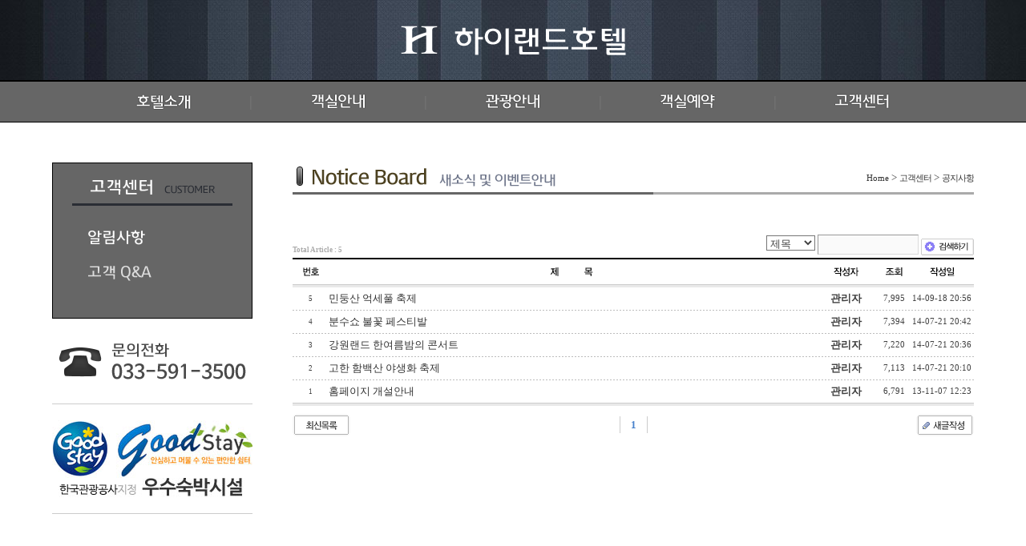

--- FILE ---
content_type: text/html; charset=utf-8
request_url: http://www.hi-landhotel.co.kr/xBoard.php?xch=customer&xid=hinotice
body_size: 14880
content:
<!DOCTYPE HTML PUBLIC "-//W3C//DTD HTML 4.01 Transitional//EN" "http://www.w3.org/TR/html4/loose.dtd">
<html><head>
<meta http-equiv="Content-Type" content="text/html; charset=UTF-8">
<meta http-equiv="X-UA-Compatible" content="IE=Edge">
<!--<meta http-equiv="X-UA-Compatible" content="IE=IE7"/>-->
<!--<meta http-equiv="X-UA-Compatible" content="IE=EmulateIE7"/>-->
<meta http-equiv="imagetoolbar" content="no">
<meta name="autocomplete" content="off">
<meta name="robots" content="ALL">
<meta name="author" content="Heoseng">
<meta name="publisher" content="Denobiz Corp.">
<meta name="content-language" content="kr">
<meta name="build" content="">
<title>::하이랜드호텔::</title>
<link title=style href="/_commonZone/style.css" type="text/css" rel="StyleSheet" />
<link type="text/css" href="/_pluginZone/jquery-ui-1.8.17.custom/jquery-ui-1.8.17.custom.css" rel="stylesheet" />
<script src="/_commonZone/script.js" type="text/javascript" charset="UTF-8"></script>
<script type="text/javascript" src="/_pluginZone/jquery-ui-1.8.17.custom/jquery-1.7.1.min.js"></script>
<script type="text/javascript" src="/_pluginZone/jquery-ui-1.8.17.custom/jquery-ui-1.8.17.custom.min.js"></script>
<script type='text/javascript' src='/_pluginZone/jquery.fancybox-1.3.4/fancybox/jquery.fancybox-1.3.4.pack.js'></script>
<link rel='stylesheet' type='text/css' href='/_pluginZone/jquery.fancybox-1.3.4/fancybox/jquery.fancybox-1.3.4.css' media='screen' />
<script type="text/javascript" src="/_pluginZone/jquery-selectBox-1114755/jquery.selectBox.js"></script>
<link type="text/css" rel="stylesheet" href="/_pluginZone/jquery-selectBox-1114755/jquery.selectBox.css" />
<link type="text/css" rel="stylesheet" href="/html/html_style.css" />
<script type="text/javascript" src="/html/html_script.js"></script>
<style type='text/css'>
@font-face { font-family: 'NanumGothic'; src: url('/_pluginZone/fonts/NanumGothicWeb.eot'); font-weight: normal; font-style: normal; font-size: 9pt;}
TH,TD,P,INPUT,TEXTAREA,button,SELECT,OPTION, LABEL, FORM, LI, SPAN, DIV  { font-family: 'NanumGothic','Dotum'; font-size:10pt; line-height:160% }
</style></head>
<body><div id='topHeaderZone'class='fullSizeZone'>
	<div class='topHeader_bgimg'>
		<a href='/'><img src='/images/global/top_bi.png' class='topHeader_bi'></a>
	</div>
</div>
<div id='topHeaderMenu' class='fullSizeZone'>

	<table width='100%' height='100%' cellspacing='0' cellpadding='0' align='center' class='fixSizeZone'>
	<tr>
	<td>&nbsp;</td>
	<th><a href='/html/Introduction.php?xch=intro&xid=intro'><img src='/images/global/menu01.png'/></a></th>
	<td>|</td>
	<th><a href='/html/Accommodation.php?xch=rooms'><img src='/images/global/menu02.png'/></a></th>
	<td>|</td>
	<th><a href='/html/Tour.php?xch=tour&xid=casino'><img src='/images/global/menu04.png'/></a></th>
	<td>|</td>
	<th><a href='/html/Reservation.php?xch=reservation&xid=reservation'><img src='/images/global/menu05.png'/></a></th>
	<td>|</td>
	<th><a href='/xBoard.php?xch=customer&xid=hinotice'><img src='/images/global/menu06.png'/></a></th>
	<td>&nbsp;</td>
	</tr>
	</table>

</div>




<style>
#subject 		{}
a.subject:LINK		{COLOR:#333333;}
a.subject:VISITED	{color:#666699;}
a.subject:ACTIVE	{color:#ce0000;}
a.subject:HOVER		{color:#666699;text-decoration:underline}
.commentDate {margin-left:10px;FONT-SIZE: 7pt; font-family:verdana;letter-spacing:-1px;color:#999999;}

#adminViewIP 		{color:#CE0000;margin-left:10px;FONT-SIZE: 7pt; font-family:verdana;letter-spacing:-1px;}
a.adminViewIP:LINK	{COLOR:#ce0000;margin-left:10px;FONT-SIZE: 7pt; font-family:verdana;letter-spacing:-1px;}
a.adminViewIP:VISITED	{color:#ce0000;margin-left:10px;FONT-SIZE: 7pt; font-family:verdana;letter-spacing:-1px;}
a.adminViewIP:ACTIVE	{color:#ce0000;margin-left:10px;FONT-SIZE: 7pt; font-family:verdana;letter-spacing:-1px;}
a.adminViewIP:HOVER	{color:#ce0000;margin-left:10px;FONT-SIZE: 7pt; font-family:verdana;letter-spacing:-1px;}

.questionField  	{width:180px; height:18px; color:#666666; background-color:#fafafa; font-family:"돋움";font-size:12px;border-right: #DBDBDB 1px solid;border-top: #999999 1px solid;border-left: #999999 1px solid;border-bottom: #DBDBDB 1px solid;}
.pwdField 	 	{width:70px; height:18px; color:#666666; background-color:#FFFFFF; font-family:"돋움";font-size:12px;border-right: #DBDBDB 1px solid;border-top: #999999 1px solid;border-left: #999999 1px solid;border-bottom: #DBDBDB 1px solid;}
.pwdField_not 	 	{width:70px; height:18px; color:#666666; background-color:#EAEAEA; font-family:"돋움";font-size:12px;border-right: #DBDBDB 1px solid;border-top: #999999 1px solid;border-left: #999999 1px solid;border-bottom: #DBDBDB 1px solid;}
.nameField	 	{width:100%; height:18px; color:#666666; background-color:#FFFFFF; font-family:"돋움";font-size:12px;border-right: #DBDBDB 1px solid;border-top: #999999 1px solid;border-left: #999999 1px solid;border-bottom: #DBDBDB 1px solid;}
.subjectField	 	{width:100%; height:18px; color:#666666; background-color:#FFFFFF; font-family:"돋움";font-size:12px;border-right: #DBDBDB 1px solid;border-top: #999999 1px solid;border-left: #999999 1px solid;border-bottom: #DBDBDB 1px solid;}
.submitArea		{width:100%; margin-bottom:40px; text-align:center; margin-top:10px;}
</style>

<div id='bodyZone'>
	<div id='bodyContentZone'>


		
			<div class='leftArea'>
				<div class='leftMenuZone'>
					<dl>
					<dt class='list-divider' style="background:url('/images/pages/customer_menu.gif') no-repeat 50% 0;"></dt><dd><a href='/xBoard.php?xch=customer&xid=hinotice'><img src='/images/pages/customer_menu01.gif' class='overImages leftMenus hinotice'/></a></dd><dd><a href='/xBoard.php?xch=customer&xid=hiqna'><img src='/images/pages/customer_menu02.gif' class='overImages leftMenus hiqna'/></a></dd>		</dl>
				</div>
				<div style='margin:30px 0;'><img src='/images/pages/tel.gif'></div>
				<div style='margin:30px 0; border:1px solid #ccc; border-left:0; border-right:0;  padding:20px 0; text-align:left; overflow:hidden;'><img src='/images/global/goodstay.jpg'></div>

			</div>
			

		<div class='contentsZone'>

			<table class='titleTbl'><col width=450></col>
			<tr>
			<th class='title' style='vertical-align:bottom; background-position:5px 80%;'><img src='/images/pages/customer_title_hinotice.gif' /></th>
			<td align='right' style='vertical-align:bottom;padding:0;'><div class='dotum'>
				<a href='/' class='lu v8'>Home</a> &gt; <a href='/' class='lu fonts11-1'>고객센터</a> &gt; <a href='/' class='lu fonts11-1'>공지사항</a></div></td>
			</tr>
			<tr><td colspan='2' height=5></td></tr>
						</table>





<table class='titleTbl' style='margin-bottom:50px;'><col width=450></col><tr><td class='line_black'></td><td class='line_gray'></td></tr></table><script language='javascript'><!--//
			function articleHanding(FRMfilde,type){
				var FRM = eval('document.'+FRMfilde);
				FRM.action='/xBoard.php?xch=customer&xid=hinotice&mode=action';
				FRM.method='POST';
				if(type=='delete') {
					if(confirm('삭제하시겠습니까?')==false){ return false; }
					FRM.actMode.value='articleDELETE';
					FRM.submit();
				} else
				if(type=='download') {
					FRM.actMode.value='fileDOWNLOAD';
					FRM.target='functionFrame';
					FRM.submit();
				}
			}
			//--></script><TITLE> - 뉴스 및 이벤트</TITLE>
<table width=100% border=0 cellspacing=0 cellpadding=0 align=center style='table-layout:fixed;'>
<TR>
<td align=left valign=bottom>
	<span class='v7 b grayaaa'>Total Article : 5</span>
</td>
<TD align=right>
	<script type='text/javascript'>
	function searchSubmit() {
		sFobj = document.getElementById('sF');
		sVobj = document.getElementById('sV');
		if(!sFobj.value) {
			alert('검색유형을 선택하십시요.');
			sFobj.focus();
			return false;
		} else
		if(!sVobj.value) {
			alert('검색단어를 입력하십시요.');
			sVobj.focus();
			return false;
		}
		location.href="/xBoard.php?xch=customer&xid=hinotice&sF="+sFobj.value+"&sV="+sVobj.value+"";
	}
	</script>
	<select id='sF' align=middle ><option value='subject'>제목</option><option value='contents'>내용</option><option value='name'>작성자</option></select>
	<input type='text' id='sV' value='' class='forms20' />
	<img src='/_imageZone/boardSkin/whiteBoard/butt_search.gif'  align=middle onClick='searchSubmit();' class='curPointer'>
	<script type='text/javascript'>document.getElementById('sF').value=xURL_String('sF')?xURL_String('sF'):'subject';</script>
</TD></TR>
</table>

<table width=100% border=0 cellspacing=0 cellpadding=0 align=center style='table-layout:fixed;margin-top:3px;'>
<col NOWRAP width=45></col>
<col width=100%></col>
<col NOWRAP width=80></col>
<col NOWRAP width=40></col>
<col NOWRAP width=80></col>

<TR><TD colspan='5' height=2 bgcolor=#000000></TD></TR>
<TR><TD colspan='5' height=1></TD></TR>
<tr height=30 align=center>
<TD><img src='/_imageZone/boardSkin/whiteBoard/title_no.gif' width=20 height=11 align=absmiddle></TD>
<TD><img src='/_imageZone/boardSkin/whiteBoard/title_subject.gif' width=54 height=11 align=absmiddle></TD>
<TD><img src='/_imageZone/boardSkin/whiteBoard/title_name.gif' width=31 height=11 align=absmiddle></TD>
<TD><img src='/_imageZone/boardSkin/whiteBoard/title_hit.gif' width=21 height=11 align=absmiddle></TD>
<TD><img src='/_imageZone/boardSkin/whiteBoard/title_date.gif' width=31 height=11 align=absmiddle></TD>
</TR>
<TR><TD colspan='5' height=1 bgcolor=#cccccc></TD></TR>
<TR><TD colspan='5' height=3 bgcolor=#E9E9E9></TD></TR>

<TR height=28 align=center>
<TD nowrap class='t7'>5</TD>
<TD nowrap align=left><a href='/xBoard.php?xch=customer&xid=hinotice&mode=view&no=37' onFocus='this.blur();' target='_self' class='subject'><font id='subject'>민둥산 억세풀 축제</font></a></TD>
<TD nowrap><span class='b'>관리자</A></span></TD>
<TD nowrap class='t8'>7,995</TD>
<TD nowrap class='t8'>14-09-18 20:56</TD>
</TR><TR><TD colspan='5' height=1 background='/_imageZone/boardSkin/whiteBoard/lineGaro.gif'></TD></TR><TR height=28 align=center>
<TD nowrap class='t7'>4</TD>
<TD nowrap align=left><a href='/xBoard.php?xch=customer&xid=hinotice&mode=view&no=36' onFocus='this.blur();' target='_self' class='subject'><font id='subject'>분수쇼  불꽃 페스티발</font></a></TD>
<TD nowrap><span class='b'>관리자</A></span></TD>
<TD nowrap class='t8'>7,394</TD>
<TD nowrap class='t8'>14-07-21 20:42</TD>
</TR><TR><TD colspan='5' height=1 background='/_imageZone/boardSkin/whiteBoard/lineGaro.gif'></TD></TR><TR height=28 align=center>
<TD nowrap class='t7'>3</TD>
<TD nowrap align=left><a href='/xBoard.php?xch=customer&xid=hinotice&mode=view&no=35' onFocus='this.blur();' target='_self' class='subject'><font id='subject'>강원랜드 한여름밤의 콘서트</font></a></TD>
<TD nowrap><span class='b'>관리자</A></span></TD>
<TD nowrap class='t8'>7,220</TD>
<TD nowrap class='t8'>14-07-21 20:36</TD>
</TR><TR><TD colspan='5' height=1 background='/_imageZone/boardSkin/whiteBoard/lineGaro.gif'></TD></TR><TR height=28 align=center>
<TD nowrap class='t7'>2</TD>
<TD nowrap align=left><a href='/xBoard.php?xch=customer&xid=hinotice&mode=view&no=34' onFocus='this.blur();' target='_self' class='subject'><font id='subject'>고한  함백산 야생화 축제</font></a></TD>
<TD nowrap><span class='b'>관리자</A></span></TD>
<TD nowrap class='t8'>7,113</TD>
<TD nowrap class='t8'>14-07-21 20:10</TD>
</TR><TR><TD colspan='5' height=1 background='/_imageZone/boardSkin/whiteBoard/lineGaro.gif'></TD></TR><TR height=28 align=center>
<TD nowrap class='t7'>1</TD>
<TD nowrap align=left><a href='/xBoard.php?xch=customer&xid=hinotice&mode=view&no=20' onFocus='this.blur();' target='_self' class='subject'><font id='subject'>홈페이지 개설안내</font></a></TD>
<TD nowrap><span class='b'>관리자</A></span></TD>
<TD nowrap class='t8'>6,791</TD>
<TD nowrap class='t8'>13-11-07 12:23</TD>
</TR><TR><TD colspan='5' height=1 bgcolor=#cccccc></TD></TR>
<TR><TD colspan='5' height=3 bgcolor=#E9E9E9></TD></TR>
</table>

<table width=100% border=0 cellspacing=0 cellpadding=0 align=center>
<col width=80></col>	<col></col>	<col width=80></col>
<TR><TD height=10 colspan=3></TD></TR>
<TR>
<TD NOWRAP width=80 align=left>
	<a href='/xBoard.php?xid=hinotice&mode=list&page=1'  onFocus='this.blur();' target='_self'><img src='/_imageZone/boardSkin/whiteBoard/butt_newList.gif' align=absmiddle border=0 /></a></TD>
<TD width=100% align=center>	<table cellspacing=0 cellpadding=0 border=0 style='table-layout:fixed;'><tr align=center><td class='pPass' style='text-align:right;'>&nbsp;</TD>	<td width=1 nowrap class='pLine'></td>
				<td NOWAP width=25 class='pBody'
					onMouseOver=this.className='pBodyOver' onmouseout=this.className='pBody'
					onClick="location.href='/xBoard.php?xch=customer&xid=hinotice&mode=list&page=1';"><b id='page1'>1</b></td>	<td width=1 nowrap class='pLine'></td><td class='pPass' style='text-align:left;'>&nbsp;</TD>	</tr></table><script language='javascript'>if(document.getElementById('page1'))document.getElementById('page1').style.color='#4781CB';</script></TD>
<TD NOWRAP width=80 align=right>
	<a href="javascript:alert('로그인하십시요.');" onFocus='this.blur()'><img src='/_imageZone/boardSkin/whiteBoard/butt_write_blue.gif' align=absmiddle border=0 /></a></TD></TR>
</table>
<BR><BR>

		</div>

	</div>
</div>


<div id='btmFooterZone' class='clearfix fullSizeZone'>
	<div class='btmFooterArea fixSizeZone' >
		<ul>
			<li><a href='/html/Introduction.php?xch=intro&xid=intro'><img src='/images/global/foo_menu01.gif'/></a></li>
			<li><a href='/html/Site_rules.php?type=privacy' class='site_rules' target=_blank><img src='/images/global/foo_menu02.gif'/></a></li>
			<li><a href='/html/Site_rules.php?type=email' class='site_rules' target=_blank><img src='/images/global/foo_menu03.gif'/></a></li>
			<li><a href='/html/Sitemap.php?xch=center&xid=sitemap'><img src='/images/global/foo_menu04.gif'/></a></li>
			<li><a href='/admin/'><img src='/images/global/foo_menu05.gif'/></a></li>
		</ul>
		<div class='telzone'>
			<a href='/?xch=intro&xid=intro'><img src='/images/global/foo_menu_tel.gif'/></a>
		</div>
	</div>
</div>




<div id='btmFooterCopyright' class='clearfix fullSizeZone'>
	<div class='btmFooterArea fixSizeZone' >
		<img src='/images/global/qr.png' align='absmiddle' style='float:left; margin:10px 20px;'/>
		<img src='/images/global/top_bi.png' align='absmiddle' height='25' style='float:left; margin:30px 10px;'/>
		<img src='/images/global/foo_copyright.gif' align='absmiddle' style='float:right; margin:30px 10px;'/>
	</div>
</div>

</body></html>


--- FILE ---
content_type: text/css
request_url: http://www.hi-landhotel.co.kr/_commonZone/style.css
body_size: 17697
content:
/* global */
html, body { margin:0; padding:0;  height:100%; }
h1, h2, h3, h4, h5, h6, p, blockquote, pre,
abbr, address, cite, code,
del, dfn, em,  ins, kbd, q, samp,
small, strong, sub, sup, var,
dl, dt, dd, ol, ul, li,
fieldset, form, label, legend,
article, aside, canvas, details, figcaption, figure,
footer, header, hgroup, menu, nav, section, summary,
time, mark, audio, video {
  margin:0;
  padding:0;
  border:0;
  outline:0;
  font-size:100%;
  vertical-align:baseline;
  background:transparent;
}
nav ul { list-style:none; }
TABLE {	table-layout:fixed; }
form,body  { padding:0; margin:0; FONT-SIZE: 9pt; font-family:tahoma, 굴림,돋움,Seoul,arial,helvetica;}
TD   { font-size: 9pt; font-family:tahoma,굴림,돋움,Seoul,arial,helvetica; text-decoration: none; color: 333333; LINE-HEIGHT: 1.5; } /* LINE-HEIGHT: 160%} */
textarea, input, select, option { FONT-SIZE: 9pt}
IMG { border:0; }
P, DIV	{ padding:0px; margin:0px; border:0px; font-size:12px;  font-family:'돋움'; }
/* P	{ padding:0px; margin:0px; border:0px; font-size:12px; color:#333333; font-family:'돋움'; } /*margin-top:2px; margin-bottom:2px } */
/* DIV	{ padding:0px; margin:0px; border:0px; font-size:12px; color:#333333; font-family:'돋움'; } */
SELECT	{ background-color:#ffffff;font-family:"돋움","굴림","seoul","verdana","arial"; font-size:9pt; color:#404040; }
LABEL	{ cursor:pointer; }
INPUT.radio	{ width:12px; height:15px; cursor:pointer;}
INPUT.checkbox	{ width:15px; height:15px; cursor:pointer; }
INPUT { vertical-align: middle; }
/* .png24	{ tmp:expression(FUNC_setPNG24(this)); } */

HR { border:1px #ccc dotted; clear:both; height:1px; padding:0; }
body, table, tr, td, textarea {
	font-family:"돋움","굴림","seoul","verdana","arial";
	font-size:12px;
	color:#404040;
}
.tblSolid {
	width:100%;
	margin:auto;
	border-spacing:0;
	padding:0;
	border:1px solid #ccc;
	border-collapse:collapse;
	table-layout:fixed;
}
.tblSolid td, .tblSolid th {
	vertical-align:middle;
	padding:5px;
	border:1px solid #ccc;
}
.tblNone {
	width:100%;
	margin:auto;
	border-spacing:0;
	padding:0;
	border:0;
	border-collapse:collapse;
	table-layout:fixed;
}
.tblNone td, .tblNone th {
	vertical-align:middle;
	padding:5px;
}
/*
body {
		overflow-y:auto;
		scrollbar-3dlight-color:#ededed;
		scrollbar-arrow-color:#000000;
		scrollbar-track-color:#F4F4F4;
		scrollbar-darkshadow-color:#FFFFFF;
		scrollbar-face-color:#EDEDED;
		scrollbar-highlight-color:#FAFAFA;
		scrollbar-shadow-color:#BDBDBD;
}
*/
/* font */
.t9	{ FONT-SIZE: 9pt; font-family:tahoma; }
.t8	{ FONT-SIZE: 8pt; font-family:tahoma; }
.t7	{ FONT-SIZE: 7pt; font-family:tahoma; }
.v9	{ FONT-SIZE: 9pt; font-family:verdana;}
.v8	{ FONT-SIZE: 8pt; font-family:verdana;}
.v7	{ FONT-SIZE: 7pt; font-family:verdana; }
.v6	{ FONT-SIZE: 6pt; font-family:verdana; }
.g11	{ font-size:11px; font-family:굴림; }
.fonts11	{ font-family:"돋움";font-size:11px;color:#555555; }
.fonts11-1	{ font-family:"돋움";font-size:11px;letter-spacing:-1px; }
.fonts-1	{ font-family:"돋움";letter-spacing:-1px; }
.f-1		{ letter-spacing:-1px; }
.forms		{ font-family:"돋움"; font-size:12px; color:#666666; width:120px; height:18px; background-color:#fafafa; border:solid 1px; border-color:#DBDBDB; BORDER-TOP: #999999 1px solid; BORDER-LEFT: #999999 1px solid; }
.forms20	{ font-family:"돋움"; font-size:12px; color:#333333; width:120px; height:20px; padding:3px 2px 0 2px; background-color:#fafafa; border:solid 1px; border-color:#DBDBDB; BORDER-TOP: #999999 1px solid; BORDER-LEFT: #999999 1px solid; }
/* .forms20	{ width:200px;height:20px;font-family:"돋움";font-size:12px;border-right: #DBDBDB 1px solid;border-top: #999999 1px solid;border-left: #999999 1px solid;border-bottom: #DBDBDB 1px solid;color:#666666;} */
.formsText	{ border-style:solid;	border-width:1px;	border-color:CCCCCC; border-right: #DBDBDB 1px solid; border-top: #999999 1px solid; border-left: #999999 1px solid; border-bottom: #DBDBDB 1px solid; color:666666; font-size: 12px; font-family:"돋움"; scrollbar-3dlight-color:#ededed; scrollbar-arrow-color:#000000; scrollbar-track-color:#F4F4F4; scrollbar-darkshadow-color:#FFFFFF; scrollbar-face-color:#EDEDED; scrollbar-highlight-color:#FAFAFA; scrollbar-shadow-color:#BDBDBD; }
.formsFile	{ font-family:"돋움";font-size:12px;border-right: #DBDBDB 1px solid;border-top: #999999 1px solid;border-left: #999999 1px solid;border-bottom: #DBDBDB 1px solid;color:#666666;height:18px;background-color:#ffffff; width:200px;vertical-align:middle; }
.joinForm	{ border-style:solid;border-width:1px;border-color:CCCCCC;color:555555;font-size:9pt;padding:10px;scrollbar-3dlight-color:#ededed;scrollbar-arrow-color:#000000;scrollbar-track-color:#F4F4F4;scrollbar-darkshadow-color:#FFFFFF;scrollbar-face-color:#EDEDED;scrollbar-highlight-color:#FAFAFA;scrollbar-shadow-color:#BDBDBD }
.formTD		{ height:30px; padding:8px 10px; }


.p11, a.p11:link, a.p11:visited, a.p11:hover, a.p11:active {font-size:11px}
.p13, a.p13:link, a.p13:visited, a.p13:hover, a.p13:active {font-size:13px}
.p14, a.p14:link, a.p14:visited, a.p14:hover, a.p14:active {font-size:14px}
.u, a.u:link, a.u:visited, a.u:hover, a.u:active{text-decoration:underline}
.lu:link, .lu:visited {text-decoration:none}
.lu:hover, .lu:active{text-decoration:underline}
.nu, a.nu:link, a.nu:visited, a.nu:hover, a.nu:active{text-decoration:none}
.dotum { font-family:돋움 }
.ls { letter-spacing:-1px }
.nls { letter-spacing:0px }
.eng	{ color: #666666; font-family:"verdana", "arial"; font-size: 9px; }
.eng_gray	{color:#9B9B9B; font-family:"verdana", "arial"; font-size: 9px; }

.ct  	{ font-family:"돋움"; color: #999999; font-size: 12px; letter-spacing:-0.04em;}
.b	{ font-weight:bold; }
.nb	{ font-weight:normal; }
.curPointer {cursor:pointer; cursor:hand}
.curDefault {cursor:default;}
.curHelp {cursor:help;}
.clearfix:before, .clearfix:after { content: ""; display: table; }
.clearfix:after { clear: both; }
.clearfix { zoom: 1; }


.view { word-break:break-all; text-align:justify }

/*color*/
.c, a.c:link, a.c:visited, a.c:hover, a.c:active{color:#000000}
.w, a.w:link, a.w:visited, a.w:hover, a.w:active{color:#FFFFFF}
.gray01, a.gray01:link, a.gray01:visited, a.gray01:hover, a.gray01:active{color:#404040}
.gray02, a.gray02:link, a.gray02:visited, a.gray02:hover, a.gray02:active{color:#7D7D7D}
.gray03, a.gray03:link, a.gray03:visited, a.gray03:hover, a.gray03:active{color:#7B7B7B}
.gray04, a.gray03:link, a.gray03:visited, a.gray03:hover, a.gray03:active{color:#CCCCCC}
.gray05, a.gray05:link, a.gray05:visited, a.gray05:hover, a.gray05:active{color:#666666}
.gray06, a.gray06:link, a.gray06:visited, a.gray06:hover, a.gray06:active{color:#AFAFAF}

.gray000, a.gray000:link, a.gray000:visited, a.gray000:hover, a.gray000:active{color:#000}
.gray111, a.gray000:link, a.gray111:visited, a.gray111:hover, a.gray111:active{color:#111}
.gray222, a.gray222:link, a.gray222:visited, a.gray222:hover, a.gray222:active{color:#222}
.gray333, a.gray333:link, a.gray333:visited, a.gray333:hover, a.gray333:active{color:#333}
.gray444, a.gray444:link, a.gray444:visited, a.gray444:hover, a.gray444:active{color:#444}
.gray555, a.gray555:link, a.gray555:visited, a.gray555:hover, a.gray555:active{color:#555}
.gray666, a.gray666:link, a.gray666:visited, a.gray666:hover, a.gray666:active{color:#666}
.gray777, a.gray777:link, a.gray777:visited, a.gray777:hover, a.gray777:active{color:#777}
.gray888, a.gray888:link, a.gray888:visited, a.gray888:hover, a.gray888:active{color:#888}
.gray999, a.gray999:link, a.gray999:visited, a.gray999:hover, a.gray999:active{color:#999}
.grayaaa, a.grayaaa:link, a.grayaaa:visited, a.grayaaa:hover, a.grayaaa:active{color:#aaa}
.graybbb, a.graybbb:link, a.graybbb:visited, a.graybbb:hover, a.graybbb:active{color:#bbb}
.grayccc, a.grayccc:link, a.grayccc:visited, a.grayccc:hover, a.grayccc:active{color:#ccc}
.grayddd, a.grayddd:link, a.grayddd:visited, a.grayddd:hover, a.grayddd:active{color:#ddd}
.grayeee, a.grayeee:link, a.grayeee:visited, a.grayeee:hover, a.grayeee:active{color:#eee}
.grayfff, a.grayfff:link, a.grayfff:visited, a.grayfff:hover, a.grayfff:active{color:#fff}
.pink, a.pink:link, a.pink:visited, a.pink:hover, a.pink:active {color:#c06}
.colorc00, a.colorc00:link, a.colorc00:visited, a.colorc00:hover, a.colorc00:active{color:#c00}

.gr04, a.gr04:link, a.gr04:visited, a.gr04:hover, a.gr04:active{color:#60964D}
.gr02, a.gr02:link, a.gr02:visited, a.gr02:hover, a.gr02:active{color:#3F8D1F}
.gr01, a.gr01:link, a.gr01:visited, a.gr01:hover, a.gr01:active{color:#337700}
.bl01, a.bl01:link, a.bl01:visited, a.bl01:hover, a.bl01:active{color:#084D8C}

/* link_nomal */
A:LINK, A:VISITED, A:ACTIVE, A:HOVER { TEXT-DECORATION: NONE; COLOR:#333333; }
/* link_line */
#ll_orange 		{COLOR:#333333;}
a.ll_orange:HOVER	{COLOR:#ff9000; text-decoration:underline;}
#ll_green 		{COLOR:#333333;}
a.ll_green:HOVER	{COLOR:#ABDC00; text-decoration:underline;}
#ll_blue 		{COLOR:#333333;}
a.ll_blue:HOVER		{COLOR:#8B7FF6; text-decoration:underline;}
#ll_gray 		{COLOR:#333333;}
a.ll_gray:HOVER		{COLOR:#aaaaaa; text-decoration:underline;}
#ll_black 		{COLOR:#333333;}
a.ll_black:HOVER	{COLOR:#000000; text-decoration:underline;}
/* none */
.lh15 {line-height:15px}
.lh16 {line-height:16px}
.lh17 {line-height:17px}
.lh18 {line-height:18px}
.lh20 {line-height:20px}
.lh22 {line-height:22px}
/* 스트라이크 */
#itemAmountNo	{ COLOR:#555555; }
.itemAmountNo	{ COLOR:#ff0000; text-decoration:line-through; }
.subFream { border-right: #DADADA 1px solid;
	border-left: #DADADA 1px solid;
	border-bottom: #DADADA 1px solid;
	height:0px; width:560px;
	display:none;
	background-color:#f5f5f5;
}
/* pageing */
.pLine { padding:0; background-color:#cccccc; }
.pBody { padding:0 4px; }
.pBodyOver { padding:0 4px; background-color:#f7f7f7; cursor:pointer; }
.pPass { padding:0 4px; cursor:pointer;}

/* button */
.formBTN_green	{ width:60px; height:20px; padding:2px; cursor:pointer; font-weight:bold; color:#E2FAF6; background-color:#1EAD96; border:solid 1px; border-color:#0F574B; BORDER-TOP: #7CE8D6 1px solid; BORDER-LEFT: #7CE8D6 1px solid; }
.formBTN_red	{ width:60px; height:20px; padding:2px; cursor:pointer; font-weight:bold; color:#FFDDDD; background-color:#CC0000; border:solid 1px; border-color:#660000; BORDER-TOP: #FF6666 1px solid; BORDER-LEFT: #FF6666 1px solid;}
.formBTN_blue	{ width:60px; height:20px; padding:2px; cursor:pointer; font-weight:bold; color:#DAE3FF; background-color:#4A70BD; border:solid 1px; border-color:#163182; BORDER-TOP: #99CCFF 1px solid; BORDER-LEFT: #99CCFF 1px solid; }
.formBTN_gray	{ width:60px; height:20px; padding:2px; cursor:pointer; font-weight:bold; color:#555555; background-color:#efefef; border:solid 1px; border-color:#aaaaaa; BORDER-TOP: #dadada 1px solid; BORDER-LEFT: #dadada 1px solid; }
.formBTN_darkGray{ width:60px; height:20px; padding:2px; cursor:pointer; font-weight:bold; color:#F3F3F3; background-color:#222222; border:solid 1px; border-color:#888888; BORDER-TOP: #AAAAAA 1px solid; BORDER-LEFT: #AAAAAA 1px solid; }
.formBTN_gradient{ width:60px; height:20px; padding:2px; cursor:pointer; color:#555555; border:solid 1px; border-color:#CCCCCC; background-color:#FFFFFF;background-image:url(../_imageZone/butt_gradient.gif); }

.formSUB_mini	{ font-family:"돋움";font-size:11px;letter-spacing:-1px; font-weight:normal; height:17px; padding:1px; }

.TD_left	{ padding:5px 10px 5px 5px; white-space:nowrap;text-align:right;width:120px;background-color:#F7F7F7; }
.TD_right	{ padding:5px 5px 5px 10px; background-color:#FFFFFF; }
.TD_dot		{ padding:0px; height:1px; background-image:url('../_imageZone/dot_bg.gif');}


/* 탭 : menuAreaTAB */
.menuAreaTAB{height:27px; background:url(../_imageZone/menuAreaTAB_line.gif) repeat-x 0 100%;}
.menuAreaTAB li{ display:inline; float:left; width:133px; height:27px; margin-right:1px; background:url(../_imageZone/menuAreaTAB_l.gif) no-repeat 0 0; text-align:center; font-weight:bold; letter-spacing:-1px; color:#686868;}
.menuAreaTAB li p{width:100%; height:27px; background:url(../_imageZone/menuAreaTAB_r.gif) no-repeat 100% 0;}
.menuAreaTAB li a {overflow:hidden; display:block; width:100%; height:27px; color:#888888; line-height:29px;}
.menuAreaTAB li a:visited {color:#888888;}
.menuAreaTAB li a:hover { color:#000000;text-decoration:none; }
.menuAreaTAB li.selected { background-image:url(../_imageZone/menuAreaTAB_l_on.gif);}
.menuAreaTAB li.selected p { background-image:url(../_imageZone/menuAreaTAB_r_on.gif);}
.menuAreaTAB li.selected a { color:#000000; line-height:32px; }
.menuAreaTAB li.selected a:visited { color:#000000; line-height:32px; }


/* box_paginate */
.box_paginate{
	display:none1;
	height:30px;
	margin-top:20px;
	text-align:center
}
.box_paginate a,.box_paginate span {
	display:inline-block;
	overflow:hidden;
	position:relative;
	height:28px;
	margin-right:-1px;
	padding:0 10px;
	border:1px solid transparent;
	line-height:25px;
	vertical-align:top;
	text-decoration:none;
	font-size:10px;
	font-weight:bold;
	font-family:tahoma;
}
.box_paginate strong, .box_paginate a.selected{
	display:inline-block;
	overflow:hidden;
	position:relative;
	height:30px;
	margin:-1px;
	padding:0 10px;
	border:1px solid transparent;
	line-height:27px;
	vertical-align:top;
	text-decoration:none;
	font-weight:bold;
	font-family:tahoma;
	z-index:10;
	cursor:default;
}
.box_paginate .prevpage,.box_paginate .nextpage,.box_paginate .firstpage,.box_paginate .lastpage{
	position:relative;
	line-height:27px;
	font-weight:normal;
	font-size:11px;
	font-family:'돋움',dotum;
}
.box_paginate .prevpage, .box_paginate .firstpage {
	padding:0 10px 0 22px
}
.box_paginate .nextpage, .box_paginate .lastpage {
	padding:0 22px 0 10px
}
.box_paginate .prevpage:hover, .box_paginate .nextpage:hover, .box_paginate .firstpage:hover, .box_paginate .lastpage:hover, .box_paginate a.prevpage,.box_paginate a.nextpage { }
.box_paginate a:hover{ text-decoration:none; }

/* box_paginate */
.box_paginate a,.box_paginate strong, .box_paginate a.selected,.box_paginate span{
	border-color:#ddd;
	background:#f1f1f1;
	color:#888;
}
.box_paginate strong, .box_paginate a.selected{
	color:#000 !important;
	border-color:#aaa;
	background:#fafafa;
}
.box_paginate .prevpage, .box_paginate .nextpage, .box_paginate .firstpage, .box_paginate .lastpage {
	background:url(/_imageZone/arrow_pageing.gif) no-repeat #f1f1f1 !important
	color:#888;
}
.box_paginate .prevpage { background-position:0 -11px !important; }
.box_paginate .nextpage { background-position:100% -11px !important; }
.box_paginate .firstpage { background-position:0 -61px !important; }
.box_paginate .lastpage { background-position:100% -61px !important; }
.box_paginate .prevpage:hover, .box_paginate .nextpage:hover, .box_paginate .firstpage:hover, .box_paginate .lastpage:hover {
	background-color:#fafafa !important;
}
.box_paginate a:hover{
	background:#fafafa;
	color:#000;
}




/* ++++++++++++++++++++++++++++++++++++++++++++++++++++++++++++++++++++++++ */
.admListTbl {
	width:100%;
	margin:auto;
	border-spacing:0;
	padding:0;
	border:0;
	border-top:2px solid #000;
	border-collapse:collapse;
	table-layout:fixed;
	margin-top:5px;
}
.admListTbl td, .admListTbl th {
	vertical-align:middle;
	padding:7px 3px	;
	border:1px solid #ccc;
	border-left:0; border-right:0;
	text-align:center;
	cursor:default;
}
.admListTbl th {
	background:#495164;
	color:#fff;
	border-top-color:#000;
	letter-spacing:-1px;
}
.admListTbl tr.overTR:hover td {
	background:#f5f5f5;
}
.admListTbl tr:last td {
	border-bottom:1px solid #000;
}



/* ++++++++++++++++++++++++++++++++++++++++++++++++++++++++++++++++++++++++ */
.admModifyTbl {
	width:100%;
	margin:auto;
	border-spacing:0;
	padding:0;
	border:0;
	border-top:2px solid #000;
	border-collapse:collapse;
	table-layout:fixed;
	margin-top:5px;
}
.admModifyTbl tr:last-child th, .admModifyTbl tr:last-child td { border-bottom:1px solid #000; }

.admModifyTbl td, .admModifyTbl th {
	vertical-align:middle;
	padding:8px;
	border:1px solid #ddd;
	border-left:0; border-right:0;
	cursor:default;
}
.admModifyTbl th {
	background:#eee;
	color:#000;
	letter-spacing:-1px;
}
.admModifyTbl td {
	padding: 10px;
}


.titleTbl {
	width:100%;
	margin:auto;
	padding:0;
	border:0;
	border-spacing:0;
	border-collapse:collapse;
	table-layout:fixed;
}
.titleTbl th.title		{ height:30px; padding:0 25px; 	vertical-align:top; text-align:left; background:url('/images/arrow.gif') 5px 10% no-repeat ; }
.titleTbl th.title img	{ vertical-align: middle; }
.titleTbl .line_black	{ padding:0; height:3px; background:#666; }
.titleTbl .line_gray	{ padding:0; height:3px; background:#aaa; }




	.DENO_pageing {
		font-family:tahoma;
	}
	.DENO_pageing A.pageZone, .DENO_pageing A.pageZone:link, .DENO_pageing A.pageZone:visited, .DENO_pageing A.pageZone:active {
		display:inline-block;
		padding:3px 7px;
		margin:0 1px;
		border:1px solid #ccc;
		background:#eee;
		font-weight:bold;
		vertical-align: middle;

		color:#000;
		text-decoration:none;

	}
	.DENO_pageing A.pageZone:hover {
		background:#888;
		color:#fff;
		border:1px solid #000;
		text-decoration:none;
	}
	.DENO_pageing A.pageZone.chked {
		background:#555;
		border:3px solid #000;
		padding:2px 7px;
		color:#fff;
		text-decoration:none;
		cursor:default;
	}

--- FILE ---
content_type: text/css
request_url: http://www.hi-landhotel.co.kr/html/html_style.css
body_size: 10254
content:
/* ++++++++++++++++++++++++++++++++++++++++++++++++++++++++++++++++++++++++ */
#topHeaderZone {
	width:100%; height:100px; line-height:100px; overflow:hidden; z-index:99; background:#000;
	text-align:center;
	border-bottom:2px solid #000;
	overflow:hidden;

	background:#000;
	background:url('/images/global/top_bg.jpg') #000;
	background-attachment:fixed;
	background-repeat: no-repeat;
	background-position:center 0;
}
#topHeaderZone .topHeader_bi  {
	margin:32px auto;
}
._topHeader_bgimg {
	width:auto;
	height:100px;
	margin:0 auto;
	z-index:88;
	display:none;
	/*position:absolute;
	left:50%;
	margin-left:-800px;
	*/
	text-align:center;
	vertical-align: middle;

	background:url('/images/global/top_bg.jpg');
	background-attachment:fixed;
	background-repeat: no-repeat;
	background-position:center 0;
}
._topHeader_bi {
	z-index:99;
	width:281px;
	height:37px;
	margin:30px auto;
	/*position:relative;*/
	/*left:50%;*/
	/*margin-left:-145px;*/
}
#topHeaderMenu {
	height:50px;
	background:#666;
	border-bottom:1px solid #000;
	overflow:hidden;
	text-align:center;
}

#topHeaderMenu td {
	color:#777;
	font-size:14pt;
	text-align:center;
}

#topHeaderMenu ul {
	width:1000px;
	overflow:auto;
	list-style-type:none; margin:0; padding:0;
	display :inline;
}
#topHeaderMenu ul li {
	display:inline;
	color:#777;
	font-size:14pt;
}
#topHeaderMenu ul li img {
	vertical-align: middle;
	margin:14px 55px;
}



/* ++++++++++++++++++++++++++++++++++++++++++++++++++++++++++++++++++++++++ */
#bodyZone {
	width:100%;
	text-align:center;
}
#bodyContentZone {
	width:1150px;
	margin:50px auto;
	overflow-y:hidden;
	text-align:left;
}
#bodyContentZone .leftArea {
	width:250px;
	margin-right:46px;
	overflow-y:hidden;
	text-align:center;
	float:left;
}
#bodyContentZone .leftMenuZone {
	border:1px solid #000;
	background:#666;
	text-align:center;
}
#bodyContentZone .leftMenuZone dl {
	width:200px;
	overflow:auto;
	list-style-type:none;
	display:block;
	margin:0 auto;
	padding:20px 0;

}
#bodyContentZone .leftMenuZone dl dt.list-divider {
	border:0;
	border-bottom:3px solid #2a2d34;
	padding:0; padding-bottom:30px;
	margin-bottom:30px;
	text-align:center;
}

#bodyContentZone .leftMenuZone dl dd {
	margin:20px 0;
	margin-left:20px;
	padding:0;
	display:block;
	color:#eee;
	font-size:12pt;
	height:25px;
	text-align:left;
}


#bodyContentZone .leftMenuZone dl dd img {
	vertical-align: middle;
}

#bodyContentZone .contentsZone {

	overflow:hidden;
	text-align:left;
	float:right;
	background:#fff;
	width: 850px;
}


/* ++++++++++++++++++++++++++++++++++++++++++++++++++++++++++++++++++++++++ */
#btmFooterZone {
	width:100%; overflow:hidden;
	text-align:center;
	background:#2a2d34;
	height:50px;
	border:1px solid #000;
	border-left:0; border-right:0;
}
.btmFooterArea {
	width:auto;
	min-width:1000px;
	margin:0 auto;
	line-height:50px;
	overflow-y:hidden;
	text-align:left;
}

.btmFooterArea ul {
	width:auto;
	float:left;
	overflow:auto;
	list-style-type:none; margin:0; padding:0;
	display :inline;
}
.btmFooterArea ul li {
	display:inline;
	color:#777;
	font-size:14pt;
}
.btmFooterArea ul li img {
	vertical-align: middle;
	margin:17px 35px;
}

.btmFooterArea .telzone {
	float:right;
	width:auto;
	border:1px solid #000;
	background:#666;
	margin:9px 5px;
	padding:7px 15px 3px;

}

#btmFooterCopyright {
	width:100%;
	text-align:center;
	background:#666;
	height:100px;
}

/* ++++++++++++++++++++++++++++++++++++++++++++++++++++++++++++++++++++++++ */
	#main_cover {
		width:100%; overflow:hidden; text-align:center;
		background-position:center 0;
		background:#000;
		z-index:-1;
	}

	#main_slider {
		position:relative;
		z-index:90;
		margin:auto;
		width:1600px;
		height:380px;
		padding:0;
		text-align:center;
		display:block;
		overflow:hidden;
		background-position:center 0;
		border-bottom:1px solid #000;
	}
	#main_slider IMG {
		z-index:100;
		width:100%;
		text-align:center;
		position:absolute;
		top:0;
		left:0;
		display:none;
	}

/* ++++++++++++++++++++++++++++++++++++++++++++++++++++++++++++++++++++++++ */
.fixSizeZone {
	width:100%;
	min-width:1000px;
}



/* ++++++++++++++++++++++++++++++++++++++++++++++++++++++++++++++++++++++++ */
.titleTbl {
	width:100%;
	margin:auto;
	padding:0;
	border:0;
	border-spacing:0;
	border-collapse:collapse;
	table-layout:fixed;
}
.titleTbl th.title	{ height:30px; padding:0 25px; 	vertical-align:top; text-align:left; background:url('/images/arrow.gif') 5px 10% no-repeat ; }
.titleTbl .line_black	{ padding:0; height:3px; background:#666; }
.titleTbl .line_gray	{ padding:0; height:3px; background:#aaa; }

		.bbsline {
			padding:0px; height:1px; background:url('/_imageZone/boardSkin/whiteBoard/lineGaro.gif');
		}


	.infoTbl {
		width:100%; border-spacing:0;padding:0;border:0; border-collapse:collapse;table-layout:fixed;
	}
	.infoTbl TD {
		padding:0;border:0;
	}




	.ui-datepicker { width:240px; border:2px solid #000;  padding: .2em .2em 0;  font-size:68.5%;}
	.ui-datepicker, .ui-datepicker div, .ui-datepicker a, .ui-datepicker th, .ui-datepicker td { font-size:10pt; }

	.ui-datepicker .ui-datepicker-header {
		background:#ddd; border:0;
	}
	.ui-datepicker .ui-state-default {
		width:25px; text-align:center; line-height:25px;
		font-family:tahoma; font-size:12px;
		margin:1px 0;
	}
	.ui-datepicker .ui-state-active {
		border-color:#c00;
	}



	INPUT.datefld {
		width:105px; height:25px; padding:0 5px 3px; margin:0; margin-left:5px;
		border:0; border-bottom:1px solid #aaa; background:transparent;
		font-family:verdana; font-size:10pt; font-weight:bold; text-align:center;
		cursor:default;
	}

	INPUT.datefld.null {
		width:115px;
		font-size:12px;
		font-weight:normal;
		letter-spacing:-1px;
		padding:3px 0 0;
		font-family:dotum;
	}

	INPUT.conformfld {
		width:115px; height:20px; padding:0 5px 3px; margin:0; margin-left:5px;
		border:0; border-bottom:1px solid #aaa; background:transparent;
		font-family:verdana; font-size:10pt; font-weight:bold; text-align:center;
		cursor:default;
	}

	INPUT.inputfld, TEXTAREA.inputfld {
		width:140px; height:25px; padding:0 5px; margin:0; margin-left:5px;
		border:1px solid #000; border-bottom-color:#bbb; border-right-color:#bbb; background:#ffd;
		font-family:dotum; font-size:10pt; font-weight:bold; text-align:left;
	}
	TEXTAREA.inputfld {
		width:100%;
		height:80px;
		margin:0px;
		margin-top:5px;
		display:block;
		scrollbar-3dlight-color:#ededed;
		scrollbar-arrow-color:#000000;
		scrollbar-track-color:#F4F4F4;
		scrollbar-darkshadow-color:#FFFFFF;
		scrollbar-face-color:#EDEDED;
		scrollbar-highlight-color:#FAFAFA;
		scrollbar-shadow-color:#BDBDBD;
	}

	INPUT.phonefld {
		width:29px; margin:0;
		padding-top:2px;
	}


	.select_man {
		width:120px;
		margin:0; margin-left:5px;
		display:none;
	}
	.selectBox-dropdown {
		min-width: 115px;
	}
	.selectBox-options {
		font-size:12px;
		cursor:pointer;
	}
	.selectBox-options LI.selectBox-selected A {
		background:#222836;
		color:#ffc;
		font-weight:bold;
	}

	.reserv_nextbtn, .reserv_donebtn {
		border:1px solid #000;
		background:#222836;
		width:100%;
		height:40px;
		margin:30px 0 0;
		cursor:pointer;
	}



	.rulebox {
		margin-top:10px; border:1px solid #ccc; padding:10px; height:150px; background:#f5f5f5;
		overflow:hidden;
		overflow-y:auto;
		font-size:9pt;
		scrollbar-3dlight-color:#ededed;
		scrollbar-arrow-color:#000000;
		scrollbar-track-color:#F4F4F4;
		scrollbar-darkshadow-color:#FFFFFF;
		scrollbar-face-color:#EDEDED;
		scrollbar-highlight-color:#FAFAFA;
		scrollbar-shadow-color:#BDBDBD;

	}

.tourinfoTbl th {
	background:#eee; color:#444;
	padding:5px;
}
.tourinfoTbl td {
	padding:5px;
	padding-left:10px;
	text-align:left;
}



/* ++++++++++++++++++++++++++++++++++++++++++++++++++++++++++++++++++++++++ */

#roomsImage {
	border:1px solid #2a2d34; background:#222; width:850px; height:450px; color:#aaa;  line-height:350px;

	overflow:hidden;
	background-image:url('/_imageZone/load_big_black.gif');
	background-repeat:no-repeat;
	background-position:center center;
}

#roomsThumb {
	width:auto; overflow:hidden;
}
#roomsThumb IMG {
	border:solid 1px #777; cursor:pointer;
	-ms-filter: "progid:DXImageTransform.Microsoft.Alpha(Opacity=70)";
	filter: progid:DXImageTransform.Microsoft.Alpha(Opacity=70);
	opacity: .70;

	width:160px;
	height:100px;
	margin:1px;
	margin-right:8px;
}
#roomsThumb IMG.chked {
	border:solid 2px #000;
	margin:0;
	margin-right:7px;
}
#roomsThumb IMG.last {
	margin-right:0;
}




.roominfoTbl {
	width:100%;margin:auto;border-spacing:0;padding:0;border:2px solid #2a2d34;border-collapse:collapse;table-layout:fixed;
}
.roominfoTbl .title {
	padding:5px;border:1px solid #000; border-top:0; border-bottom:1px solid #2a2d34;
	border-right:1px solid #2a2d34;
	color:#fff; text-shadow: 1px 1px 1px rgba(0,0,0,0.5);
	background:url('/images/pages/table_thbg.gif') #666;
	height:35px;
	letter-spacing:-1px;


}
.roominfoTbl TH {
	padding:5px;border:1px solid #ccc; background:#eee;
	text-align:center;
}
.roominfoTbl TD {
	 padding:5px;border:1px solid #ccc;
	 text-align:center;
	 border-top-color:#000;
	 height:35px;
}

.roomitemTbl {
	width:100%;margin:50px auto;border-spacing:0;padding:0;border:0; border-top:1px solid #ddd; border-collapse:collapse;table-layout:fixed;
}
.roomitemTbl TD {
	padding:0;border:0;
	vertical-align:top;

}
.roomitemTbl TD.first {
	border-right:1px solid #ddd;
	padding:50px 20px 30px 15px;
}





	.room_list {
		margin:20px;
		text-align:center;
	}

	.room_list a {
		display:inline-block;
		margin-top:20px;
	}
	.room_list img {
		height:200px;
		border:1px solid #555;
	}
	.room_list div img {
		font-size:11pt;
		border:0;
		margin:10px 0;
		height:20px;
		width:auto;

	}

	.room_list .room_l {
		margin-right:20px;
	}
	.room_list .room_r {
		margin-left:20px;
	}

--- FILE ---
content_type: application/javascript
request_url: http://www.hi-landhotel.co.kr/_commonZone/script.js
body_size: 44960
content:
browserName	= navigator.appName;
browserVer	= parseInt(navigator.appVersion);
browserInit	= (browserName=='Netscape' && browserVer>=3) ? 'net' : 'ie' ;

/**************************************************************** AJAX controler */
var xmlHttp;
function createXMLHttpRequest() {
	if (window.ActiveXObject) {	xmlHttp = new ActiveXObject('Microsoft.XMLHTTP'); }
	else if (window.XMLHttpRequest) { xmlHttp = new XMLHttpRequest(); }
}

/**************************************************************** PNG transform */
function FUNC_setPNG24(objID,objWidth,objHeight) {
	var obj	= eval(document.getElementById(objID));
	if(browserInit=='ie' && obj) {
		if(obj.tagName=='IMG') {
			/*
			obj.width	= (objWidth) ? objWidth : obj.width ;
			obj.height	= (objHeight) ? objHeight : obj.height ;
			*/
			obj.srcPng	= obj.src;
			obj.src		= '/_imageZone/blank.gif';
			obj.style.filter= "progid:DXImageTransform.Microsoft.AlphaImageLoader(src='"+ obj.srcPng +"',sizingMethod='scale');"
			obj.srcPng	= '';
		}
	}
	return '';
}

/**************************************************************** leave */
function CheckKeyPress() {
	var EventStatus = event.srcElement.tagName;
	ekey = event.keyCode;
	if(EventStatus!='INPUT'&&EventStatus!='TEXTAREA') {
//		if(ekey=='192') { event.keyCode=0; location.href=''; 	return false; }
	}	}
document.onkeydown = CheckKeyPress;

/**************************************************************** GET method value */
function xURL_String(param) {
	var se = document.location.search.substr(1);
	var qa = {}; // query array
        se.replace(/([^=]+)=([^&]*)(&|$)/g, function(){
		qa[arguments[1]] = arguments[2];
		return arguments[0];
	});
	return (param) ? qa[param] : qa;
}
/**************************************************************** this URL */
function xURL_return(param) {
	var dl = document.location;
	return dl.pathname+''+dl.search;
}


/**************************************************************** image slide show*/
var slideShowLoopNum = 0;
var slideShowSpeed = 0;
var crossFadeDuration = 0;
var slidePreLoadImage = new Array();
var slidePicList = new Array();
var slideImageID = FUNC_randomID();
function FUNC_runSlideshow(slideShowID) {
	var slideShowID	= document.getElementById(slideShowID);
	if(slideShowID) {
		slideShowID.style.filter	= 'blendTrans(duration='+crossFadeDuration+')';
		slideShowID.filters.blendTrans.Apply();
		slideShowID.src			= slidePreLoadImage[slideShowLoopNum].src;
		slideShowID.filters.blendTrans.Play();

		slideShowLoopNum = slideShowLoopNum + 1;
		if( slideShowLoopNum > (slidePicList.length-1) ) { slideShowLoopNum = 0; }
		setTimeout('FUNC_runSlideshow("'+slideShowID.id+'")',slideShowSpeed);
	}
}
function FUNC_rotationSlideshow() {
	if(!slidePicList[0]) {return false; }
	for (i = 0; i < slidePicList.length; i++) {
		slidePreLoadImage[i] = new Image();
		slidePreLoadImage[i].src = slidePicList[i];
	}
	if(slideImageID) { FUNC_runSlideshow(slideImageID); }
}
function FUNC_printSlideshow(objSpeed,objCross,img0,img1,img2,img3,img4,img5,img6,img7,img8,img9) {
	var j = 0;
	for(var i=0; i<10; i++) {
		if(eval('img'+i)) {
			slidePicList[j] = eval('img'+i);
			j=j+1;
		}
	}
	objSpeed	= objSpeed ? objSpeed : 1;
	objCross	= objCross ? objCross : 0;
	slideShowSpeed	= Number(objSpeed+'000');
	crossFadeDuration = Number(objCross);
	if(slidePicList[0]) {
		document.write("<img src='"+slidePicList[0]+"' id='"+slideImageID+"' border='0'>");
		document.onload=FUNC_rotationSlideshow();
	}
}


/**************************************************************** make id */
function FUNC_randomID(idVal) {
	if(!idVal) idVal = 'xID'+Math.round(Math.random()*1000);
	if(!document.getElementById(idVal)) return idVal;
	else FUNC_randomID();
	return true;
}

/**************************************************************** make IFRAME (obj) */
/* IFRAME을 ELEMENT에 생성함 (나타낼 ELEMENT.id, URL, PARAMET) */
function FUNC_iframeCreateObject(obj,url,para) {
	var objID		= document.getElementById(obj);
	if(objID) {
		if(objID.hasChildNodes()!=false) { return false; }
		var createID	= FUNC_randomID();
		var param	= 'xEleID='+createID;
		if(para) {
			for(var i=0; i < para.length; i++) {
				var paraVal =	para[i].split('=');
				if(paraVal[1])	param += '&'+para[i];
			}
		}

		var createFRM		= document.createElement('iframe');
		createFRM.id		= createID;
		createFRM.src		= url+"?"+param;
		createFRM.width		= '100%';
		createFRM.height	= 0;
		createFRM.frameBorder	= 0;
		createFRM.marginHeight	= 0;
		createFRM.marginWidth	= 0;
		createFRM.scrolling	='no';
		createFRM.allowTransparency='true';
		objID.appendChild(createFRM);
	}
	return createID;
}

/**************************************************************** make IFRAME (document) */
/* IFRAME을 document에 생성함 (URL, PARAMET) */
function FUNC_iframeCreateDocument(url,para) {
 	var createID	= FUNC_randomID();
	var param	= 'xEleID='+createID;
	if(para) {
		for(var i=0; i < para.length; i++) {
			var paraVal =	para[i].split('=');
			if(paraVal[1])	param += '&'+para[i];
		}
	}
	document.write("<iframe id='"+createID+"' src='"+url+"?"+param+"' width='100%' height='0' frameBorder='0' scrolling='no' marginHeight='0' marginWidth='0' allowTransparency='true'></iframe>");
	return true;
}

/**************************************************************** make IFRAME */
/* 게시판ID, 게시물수, 제목길이, 행간, arrow색상(코드), 제목색상 */
function FUNC_printBOARD(boardID,recordNum,strLen,lineHeight,arrowColor,textColor) {
	if(!boardID)	{ document.write('ID가 정의되지 않았습니다.'); return false; }
	recordNum	= (!recordNum) ? 5 : recordNum;
	strLen		= (!strLen) ? '' : strLen;

	createParam	= new Array();
	createParam[0]	= 'bbsID='+boardID;
	createParam[1]	= 'disp=text';
	createParam[2]	= 'num='+recordNum;
	createParam[3]	= 'len='+strLen;
	createParam[4]	= 'lineHeight='+lineHeight;
	if(arrowColor) 	createParam[5]	+= '&arrow='+arrowColor;
	if(textColor) 	createParam[6]	+= '&textColor='+textColor;

	FUNC_iframeCreateDocument('/_systemZone//xInFrmBoard.php',createParam);
	return true;
}

/* 부모엘리먼트ID, 게시판ID, 이미지수, 라인당 출력수, 이미지가로, 이미지세로 */
function FUNC_ifrmGallery(divID,boardID,recordNum,lineNum,imgWidth,imgHeight) {
	var divID	= document.getElementById(divID);
 	var createID	= FUNC_randomID();

	if(!boardID)  { divID.innerText = 'ID가 정의되지 않았습니다.'; return false; }
	recordNum	= (!recordNum) ? 5 : recordNum;
	strLen		= (!strLen) ? '' : strLen;

	var createURL	= '/_systemZone//xInFrmBoard.php?';
	createURL	+= '&frmID='+createID;
	createURL	+= '&bbsID='+boardID;
	createURL	+= '&disp=image';
	createURL	+= '&num='+recordNum;
	createURL	+= '&lineNum='+lineNum;
	createURL	+= '&imgWidth='+imgWidth;
	createURL	+= '&imgHeight='+imgHeight;

	FUNC_ifrmMaker(divID,createID,createURL);
	return true;
}

/**************************************************************** print FALSH */
function FUNC_printFlash(objUrl, objWidth, objHeight, objMode, objParam, objBgcolor){

 	var createID	= FUNC_randomID();
	if(!objUrl) { document.write('object URL check!'); return false; }
	if(!objWidth) { document.write('object width size check!'); return false; }
	if(!objHeight) { document.write('object height size check!'); return false; }

	var flashParam	=	"<object classid='clsid:d27cdb6e-ae6d-11cf-96b8-444553540000' codebase='http://fpdownload.macromedia.com/pub/shockwave/cabs/flash/swflash.cab#version=8,0,0,0' width='"+objWidth+"' height='"+objHeight+"' id='"+createID+"' align='absmiddle'>"+
				"<param name='allowScriptAccess' value='always' /><param name='menu' value='false' /><param name='quality' value='high' /><param name='swliveconnect' value='true'>";
	var flashStr	=	"<embed src='"+objUrl+"' name='"+createID+"' "+
				" width='"+objWidth+"' height='"+objHeight+"' ";
	flashParam	+=	"<param name='movie' value='"+objUrl+"' />";
	if(objParam) {
		flashStr	+= " FlashVars='"+objParam+"' ";
		flashParam	+= "<param name='FlashVars' value='"+objParam+"' />";
	}
	if(objBgcolor) {
		flashStr	+= " bgcolor='"+objBgcolor+"' ";
		flashParam	+= "<param name='bgcolor' value='"+objBgcolor+"' />";
	}
	if(objMode) {
		flashStr	+= " wmode='"+objMode+"' ";
		flashParam	+= "<param name='wmode' value='"+objMode+"' />";
	}
	flashStr	+=	" swliveconnect='true' menu='false' quality='high' align='absmiddle' allowScriptAccess='always' type='application/x-shockwave-flash' pluginspage='http://www.macromedia.com/go/getflashplayer' />"+
				"</object>";
	document.write(flashParam+''+flashStr);
	return createID;
}


/**************************************************************** make roundbox */
/* 라운드박스 만들기 (엘리먼트ID, 박스크기, 라인크기, 라운드색상,라인색상,안쪽배경색) */
function FUNC_makeRoundBox(boxID,boxWidth,boxBorder,colorRound,colorLine,colorBG){

	var boxID	= document.getElementById(boxID);
	if(!boxID) { return false; }
	var boxContent	= boxID.innerHTML;
	// boxID.innerHTML = '';
	var boxWidth = (boxWidth>=100) ? boxWidth+'px': '100%';
	var boxWidthIn = (boxWidth>=100) ? (boxWidth-6)+'px': '100%';
	var boxBorder = (!boxBorder) ? '3px' : boxBorder+'px';

	var colorRound = (!colorRound) ? '#EEEEEE' : colorRound;
	var colorLine = (!colorLine) ? '#CCCCCC' : colorLine;
	var colorBG = (!colorBG) ? '#FFFFFF' : colorBG;
	var colorRound = (colorRound.substr(0,1)!='#') ? '#'+colorRound : colorRound;
	var colorLine = (colorLine.substr(0,1)!='#') ? '#'+colorLine : colorLine;
	var colorBG = (colorBG.substr(0,1)!='#') ? '#'+colorBG : colorBG;
/*
	newElem	= document.createElement("<div style='width:"+boxWidth+";padding:0px; border:"+boxBorder+" solid "+colorRound+";'>");
	newElem.innerHTML = "<div style='width:"+boxWidthIn+";padding:0px; border:1px solid "+colorLine+";  background-color:"+colorBG+"; padding:10px;'>"+boxContent+"</div>";
	boxID.appendChild(newElem);
*/
	var newElem	= "<div style='width:"+boxWidth+";padding:0px; border:"+boxBorder+" solid "+colorRound+";'>";
	newElem		+= "<div style='width:"+boxWidthIn+";padding:0px; border:1px solid "+colorLine+";  background-color:"+colorBG+"; padding:10px;'>"+boxID.innerHTML+"</div>";
	newElem		+= "</div>";
	boxID.innerHTML = newElem;

}


/**************************************************************** make BackgroundBOX */
/* 화면전체를 검은배경으로 채운다. */
function FUNC_makeBackgroundBOX() {
	var bodyID		= document.body;
	var bodyWidth		= (document.body.scrollWidth>document.body.offsetWidth) ? document.body.scrollWidth : document.body.offsetWidth-20;
	var bodyHeight		= (document.body.scrollHeight>document.body.offsetHeight) ? document.body.scrollHeight : document.body.offsetHeight-5;
	var createDIV		= document.createElement("<DIV style='filter:Alpha(opacity=60); opacity:0.6; -moz-opacity:0.6;'>");
	createDIV.id		= 'blackBackgroundBOX';
	createDIV.style.left	= '0px';
	createDIV.style.top	= '0px';
	createDIV.style.position= 'absolute';
	createDIV.style.zIndex	= 9995;
	createDIV.style.width	= bodyWidth+'px';
	createDIV.style.height	= bodyHeight+'px';
	createDIV.style.backgroundColor= 'black';
	bodyID.appendChild(createDIV);
	FUNC_hiddenSELECT(0);

	var prevOnScroll = window.onscroll;
	window.onscroll = function () {
		if(prevOnScroll != undefined) prevOnScroll();
		createDIV.style.width	= bodyWidth+'px';
		createDIV.style.height	= bodyHeight+'px';
	}
	var prevOnResize = window.onresize;
	window.onresize = function () {
		if(prevOnResize != undefined) prevOnResize();
		createDIV.style.width	= document.body.offsetWidth+'px';
		createDIV.style.height	= document.body.offsetHeight+'px';
	}
	return true;
}

/**************************************************************** make BackgroundBOX */
/* 화면전체의 검은배경을 취소한다. */
function FUNC_hideBackgroundBOX() {
	document.getElementById('blackBackgroundBOX').removeNode(true);
	FUNC_hiddenSELECT(1);
	return true;
}

/**************************************************************** make BackgroundBOX */
/* 페이지내의 select box 를 숨긴다. */
function FUNC_hiddenSELECT(hide) {
	var windows = window.frames.length;
	var selects = document.getElementsByTagName('SELECT');
	for (i=0;i < selects.length ;i++ ) {
		selects[i].style.visibility = (!hide) ? 'hidden' :'visible';
	}
	if (windows > 0) {
		for(i=0; i < windows; i++) {
			try {
				var selects = window.frames[i].document.getElementsByTagName('SELECT');
				for (j=0;j<selects.length ;j++ ) {
					selects[j].style.visibility = (!hide) ? 'hidden' :'visible';
				}
			} catch (e) { }
		}
	}
	return true;
}
/**************************************************************** make BackgroundBOX */
/* obj를 화면의 가운데로 이동시킨다. */
/* obj를 중앙에 정렬시킨다. */
function FUNC_moveCenter(obj) {
	var moveWidth	= window.innerWidth || self.innerWidth || document.body.clientWidth;
	var moveHeight	= window.innerHeight || self.innerHeight || document.body.clientHeight;
	var moveLeft	= (document.body.scrollLeft + ((moveWidth-(obj.width||parseInt(obj.style.width)||obj.offsetWidth))/2));
	var moveTop	= (document.body.scrollTop + ((moveHeight-(obj.height||parseInt(obj.style.height)||obj.offsetHeight))/2));

	if((obj.width||parseInt(obj.style.width)||obj.offsetWidth) >= moveHeight) moveLeft = 0;
	if((obj.height||parseInt(obj.style.height)||obj.offsetHeight) >= moveHeight ) moveTop = document.body.scrollTop;

	obj.style.left = moveLeft + 'px';
	obj.style.top = moveTop + 'px';
	obj.style.position	= 'absolute';
	obj.style.zIndex	= 9997;
	return true;
}



/**************************************************************** make BackgroundBOX */
/* 로그아웃후 r_url로 이동한다. r_url이 정의되지 않으면 / 으로 이동한다. */
function FUNC_memberLogOUT1(r_url) {
	r_url = r_url?'&returnURL='+r_url:'';
	var queryString = 'actMode=memberLogout'+r_url;
	createXMLHttpRequest();
	xmlHttp.open('POST','/', true);
	xmlHttp.onreadystatechange = function() {
		if(xmlHttp.readyState == 4) {
			if(xmlHttp.status == 200) {
				var results = xmlHttp.responseXML;
				var response = results.getElementsByTagName('response');
				for(var i = 0; i < response.length; i++) {
					responseNode = response[i];
					if(responseNode.getElementsByTagName('error')[0].firstChild.nodeValue>0) {
						alert(responseNode.getElementsByTagName('message')[0].firstChild.nodeValue);
					} else {
						if(responseNode.getElementsByTagName('handleState')[0].firstChild.nodeValue=='success') {
							top.location.replace(responseNode.getElementsByTagName('returnURL')[0].firstChild.nodeValue);
		}	}	}	}	}
	};
	xmlHttp.setRequestHeader('Content-Type', 'application/x-www-form-urlencoded');
	xmlHttp.send(queryString);
	return true;
}
function FUNC_memberLogOUT(r_url) {
	r_url = r_url?r_url:'/';
	var queryString = 'actMode=memberLogout';
	createXMLHttpRequest();
	xmlHttp.open('POST','/',false);
	xmlHttp.setRequestHeader('Content-Type','application/x-www-form-urlencoded');
	xmlHttp.send(queryString);
	if (xmlHttp.statusText == 'OK') {
		var response = xmlHttp.responseText;
		if(response=='success') {
			/*alert('로그아웃되었습니다.');*/
			self.location.replace(r_url);
			return true;
		}
	}
	alert('오류가 발생했습니다.');
	return true;
}

/*  popup */
function popup(getUrl,getWidth,getHeight,popName) {
	var winWidth	= window.screen.width;
	var winHeight	= window.screen.height;
	var imgWidth = (winWidth > getWidth)?getWidth:winWidth-200;
	var imgHeight = (winHeight > getHeight)?getHeight:winHeight-200;
	var winLeft = (getWidth)?(winWidth-imgWidth)/2:10;
	var winTop = (getHeight)?(winHeight-imgHeight)/2:10;
	if(!popName) var popName = 'xeonPOP';
	var winObj = window.open(getUrl,popName,'width='+imgWidth+',height='+imgHeight+',left='+winLeft+',top='+winTop+',status=no,scrollbars=auto').focus();
	return;
}
var openPreview = 0
function FUNC_imagePOPUP(url,w,h) {
	if(openPreview) openPreview.close();
	var innerhtmlSource="<html><head><title>freeview</title><body topmargin=0 leftmargin=0>";
	var popWidth=(w>0)?w:800;
	var popHeight=(h>0)?h:500;

	var winWidth	= window.screen.width;
	var winHeight	= window.screen.height;
	var imgWidth	= (winWidth > w)?w:winWidth-200;
	var imgHeight	= (winHeight > h)?h:winHeight-200;
	var winLeft	= (w)?(winWidth-imgWidth)/2:10;
	var winTop	= (h)?(winHeight-imgHeight)/2:10;

	if(url) {
		innerhtmlSource+="<table border=0 cellpadding=0 cellspacing=0 width=100% height=100% onclick='window.close();' style='cursor:pointer;'>";
		innerhtmlSource+="<tr><td align=center valign=middle><img src="+url+" ></td></tr>";
		innerhtmlSource+="</table>";
	}
	openPreview=window.open('','imagePreview','width='+popWidth+',height='+popHeight+',left='+winLeft+',top='+winTop+',status=no,scrollbars=auto');
	try { openPreview.document.write(innerhtmlSource); }
	catch(e){ }
	openPreview.focus();
	return true;
}
function xCostComma(n){
	return n.toString().replace(/\B(?=(\d{3})+(?!\d))/g, ","); 
//	return Number(String(n).replace(/\..*|[^\d]/g,"")).toLocaleString().slice(0,-3);
}
function xCostCommaDel(n){
	var objRegExp = new RegExp('[,]');
	while(objRegExp.test(n)) {
		n = n.replace(objRegExp, '');
	}
	return Number(n);
}

/* vim: set expandtab tabstop=4 shiftwidth=4: */ 
// +--------------------------------------------------------+ 
// | Copyright : Song Hyo-Jin <shj at xenosi.de>            | 
// +--------------------------------------------------------+ 
// | License : BSD                                          | 
// +--------------------------------------------------------+ 
// 
// $Id: numberFormatting.js, 2008. 12. 09. crucify Exp $ 
// text = '123,4,4234.234,23523.2,342'; 
// text.toInt() == 12344234 
// text.toNum() == 12344234.23423523 
// text.numberFormat() = 12,344,234.234,235,23 

String.prototype.toInt = function() { 
	if(/^-/.test(this)) { 
		return this.replace(/\..*$/g, '').replace(/[^\d]/g, '') * -1; 
	} else { 
		return this.replace(/\..*$/g, '').replace(/[^\d]/g, '') * 1; 
	} 
} 
String.prototype.toNum = function() { 
	if(/^-/.test(this)) { 
		return this.replace(/(\.[^\.]+)\..*$/g, '$1').replace(/[^\d\.]/g, '') * -1.0; 
	} else { 
		return this.replace(/(\.[^\.]+)\..*$/g, '$1').replace(/[^\d\.]/g, '') * 1.0; 
	} 
} 
String.prototype.numberFormat = function() { 
	var num = (this.toNum() + '').split(/\./); 
	var commal = function(text) { 
	var ret = text.replace(/(\d)(\d{3},)/g, '$1,$2'); 
	if(ret == text) return ret; 
		return commal(ret); 
	} 
	var commar = function(text) { 
		var ret = text.replace(/(,\d{3})(\d)/g, '$1,$2'); 
		if(ret == text) return ret; 
		return commar(ret); 
	} 
	var ret = commal(num[0].replace(/(\d)(\d{3})$/g, '$1,$2')); 
	if(num.length > 1) { 
		ret += '.' + commar(num[1].replace(/^(\d{3})(\d)/g, '$1,$2')); 
	} 
	return ret; 
} 

function xFieldChecking(obj,val) {
        if(obj=='email') {
                var regExp = /[a-z0-9]{2,}@[a-z0-9-]{2,}\.[a-z0-9]{2,}/i;
                return (regExp.test(val))?true:false;
        } else
        if(obj=='korean') {
                for(i=0;i<val.length;i++) {
                        c = val.charAt(i);
                        if(!((c<'0'||c>'9')&&(c<'a'||c>'z')&&(c<'A'||c>'Z'))) return false;
                }       return true;
        } else
        if(obj=='engnum') {
		for(var i = 0; i < val.length; i++) {
			var chk = val.substring(i,i+1);
			if(!chk.match(/[0-9]|[a-z]|[A-Z]/)) {
				if(chk!='_' && chk!='-') return false;
			}
		}	return true;
	} else
        if(obj=='jumin') {
                var chk =0;
                var jumin = val.split('-');
                var yy = jumin[0].substring(0,2);
                var mm = jumin[0].substring(2,4);
                var dd = jumin[0].substring(4,6);
                var sex = jumin[1].substring(0,1);
                if ((jumin[0].length!=6)||(yy <25||mm <1||mm>12||dd<1)){ return false;}
                if ((sex != 1 && sex !=2 )||(jumin[1].length != 7 )) { return false; }
                for (var i=0;i<=5;i++){ chk = chk + ((i%8+2) * parseInt(jumin[0].substring(i,i+1))) }
                for (var i=6;i<=11;i++){ chk = chk + ((i%8+2) * parseInt(jumin[1].substring(i-6,i-5))) }
                chk = 11 - (chk %11);           chk = chk % 10;
                if (chk != jumin[1].substring(6,7)) { return false; }
                if (yy <25||mm <1||mm>12||dd<1) { return false; }
                return true;
        } else
        if(obj=='mobile') {
                var tel = val.split('-');
                var tempNum=tel.join('');
                if(tel[0].length<3 && tel[1].length<3 && tel[2].length<4) {  return false; }
                else if(tel[0]!='010' && tel[0]!='011' && tel[0]!='016' && tel[0]!='017' && tel[0]!='018' && tel[0]!='019') {  return false; }
                else if(tempNum.match(/\s/g)) {  return false; }
                for(var i=0; i<tempNum.length; i++) {
                        var chkNum = tempNum.substring(i,i+1);
                        if(!chkNum.match(/[0-9]/)) {  return false; }
                }
                return true;
        }
        return false;
}


/**************************************************************** show memu */
var define_mainID;
var mainDipID, subDipID;
function FUNC_menuDispID(objID) {
	if(mainDipID) {
		if(mainDipID==objID) return false;
		overImage(document.getElementById(mainDipID),1);
	}
	mainDipID	= objID;
	overImage(document.getElementById(objID),0);
	if(subDipID) { if(document.getElementById(subDipID)) document.getElementById(subDipID).style.display='none'; }
	subDipID = objID+'-';
	if(subDipID) {
		if(document.getElementById(subDipID)) {
			document.getElementById(subDipID).style.display='inline';
			document.getElementById(subDipID).onmouseleave = function(event){
				document.getElementById(subDipID).style.display='none';
				overImage(document.getElementById(mainDipID),1);
				mainDipID='';	subDipID='';
				if(define_mainID)
				{ FUNC_defineDispID(define_mainID); }
			}
		}
	}
	return true;
}
function FUNC_defineDispID(objID) {
	if(document.getElementById(objID)) {
		define_mainID = objID;
		FUNC_menuDispID(objID);
	}
}







/*  파일명에 하이픈(-)이 붙도록 변경 */
function overImage(obj,notOver) {

	var objSrc = (obj.imgSrc == null) ? obj.src : obj.imgSrc;
	if(objSrc==null) return false;
	var Ext = objSrc.split('.');
	var fileName = '';
	for(var i=0; i < Ext.length-1; i++) {
		if(i>0) fileName = fileName+'.';
		fileName = fileName+''+Ext[i];
	}
	obj.style.cursor='pointer';
	if(obj.rollOver == true) {
		var fileName2 = '';
		for(var j=0; j < fileName.length-1; j++) {
			fileName2 = fileName2+''+fileName.charAt(j);
		}
		obj.src = fileName2+'.'+Ext[i];
		obj.rollOver = false;
	} else if(!notOver){
		obj.src = fileName+'-.'+Ext[i];
		obj.rollOver = true;
	}
	return true;
}



/*  파일명에 하이픈(-)을 붙여서 반환 */
function FUNC_overImageExt(fileName,overType) {
	if(!fileName) return false;
	var Ext = fileName.split('.');
	var createName = '';
	for(var i=0; i < Ext.length-1; i++) {
		if(i>0) createName = createName+'.';
		createName = createName+''+Ext[i];
	}
	if(overType) {
		var createName2 = '';
		for(var j=0; j < createName.length-1; j++) {
			createName2 = createName2+''+createName.charAt(j);
		}
		return createName2+'.'+Ext[i];
	} else {
		return createName+'-.'+Ext[i];
	}
	return true;
}


/*  체크박스를 확인한다. act값이 check면 반전, cancel이면 전체해제, allchk면 전체체크하고 없으면 체크상황을 리턴한다. */
function FUNC_chkboxCHK(field,act) {
        var chked = 0;
        var FieldName   = document.getElementsByName(field+'[]');
        if(FieldName) {
                for(var i=0; i < FieldName.length; i++) {
                        if(FieldName[i].type=='checkbox' && FieldName[i].disabled==false) {
				if(act=='check') {
					FieldName[i].checked = (FieldName[i].checked==true) ? false : true ;
				} else if(act=='allchk') {
					FieldName[i].checked = true;
				} else if(act=='cancel') {
					FieldName[i].checked = false;
				} else if(FieldName[i].checked==true) {
					return true;
				}
                        }
                }
        }
        return false;
}


function copyClipboard(objVal) {
	clipboardData.setData('Text',objVal);
	alert('클립보드에 저장되었습니다.\nCtrl+V (붙여넣기) 하십시요. ');
	return;
}

function textareaSizeID(fldID,hSize) {
	if(document.getElementById(fldID)) {
		if(hSize=='UP') {
			if(document.getElementById(fldID).rows-3 > 0) document.getElementById(fldID).rows -= 3;
		} else if(hSize=='DOWN') {
			document.getElementById(fldID).rows += 3;
		} else	document.getElementById(fldID).rows = 3;
	}
}

function layerDelImg(f0,f1,f2){
	var objF	= eval('document.'+f0+'.'+f1);
	var objL1	= eval(f1+'_Layer1');
	var objL2	= eval(f1+'_Layer2');
	objF.value 	= f2;
	if(f2=='Y') 	{
		objL1.style.display	= 'none';
		objL2.style.display	= '';
	} else {
		objL1.style.display	= '';
		objL2.style.display	= 'none';
	}
}


function divDisp(objId, act) {
	if (document.getElementById(objId)) {
		document.getElementById(objId).style.display = act;
	}
}

/*  확장자리턴 */
function getExtension(fileName) {
	var name = fileName.split('.').shift();
	return fileName.split('.').length>1?fileName.split('.').pop():false;


}

function imagesSizeCheck(resizeWidth){
	if(!resizeWidth) {
		var campusWidth = eval(document.campusWidth);
		if(campusWidth) {
			var resizeWidth = campusWidth.width;
			campusWidth.parentElement.style.display='none';
		}
	}
	var imageCHECK = eval(document.imageResize);
	if(imageCHECK) var imageResizeNum = imageCHECK.length;
	for(i=0;i<imageResizeNum;i++){
		if(imageCHECK[i].width > resizeWidth) {
			imageCHECK[i].onclick = function(){ imageRealView(this) };
			imageCHECK[i].style.cursor ="pointer";
			imageCHECK[i].width = resizeWidth;
		}
	}
	if(document.getElementsByName('campusWidth')[0]) {
		document.getElementsByName('campusWidth')[0].parentElement.style.display='none';
	}
}

// ++++++++++++++++++++++++++++++++++++++++++++++++++++++++++++++++++++++ //
// popup
function imageRealView(obj) {
	var winWidth	= window.screen.width;
	var winHeight	= window.screen.height;
	var imgWidth = (winWidth > obj.width)?obj.width:winWidth-100;
	var imgHeight = (winHeight > obj.height)?obj.height:winHeight-100;
	var winLeft = 10;
	var winTop = 10;
	var getUrl = escape(obj.src);
	if(!popName) var popName = 'xeonPOP';
	var winObj = window.open('/_commonZone/pop.imageView.php?url='+getUrl,popName,'width='+imgWidth+',height='+imgHeight+',left='+winLeft+',top='+winTop+',status=no,scrollbars=auto').focus();
	return;
}

function chkboxChecking(field) {
        var chked = 0;
        var FieldName   = document.getElementsByName(field+'[]');
        if(FieldName) {
                for(var i=0; i < FieldName.length; i++) {
                        if(FieldName[i].type=='checkbox' && FieldName[i].disabled==false) {
                                if(FieldName[i].checked==true)  return true;
                        }
                }
        }
        return false;
}


function setSelect(obj,val){
	if(val && document.getElementById(obj)) {
		document.getElementById(obj).value = val;
	} else
	if(val && document.getElementsByName(obj)) {
		document.getElementsByName(obj)[0].value = val;
	}
	return true;
}

/* GET method value */
function popupZipcode(zip1,zip2,addr) {

	if(!document.getElementById(zip1)) { alert('우편번호#1 엘리먼트를 확인하십시요.'); return false; }
	else if(!document.getElementById(zip2))	{ alert('우편번호#2 엘리먼트를 확인하십시요.');  return false; }
	else if(!document.getElementById(addr))	{ alert('주소 엘리먼트를 확인하십시요.');  return false; }

	$.fancybox({
		'href':'/_commonZone/search_zipCode.php?zipID1='+ zip1 +'&zipID2='+ zip2 +'&addrID='+ addr,
		'type':'iframe',
		'width':500,
		'height':300,
		'padding':0,
		'autoDimensions' : false,
		'autoScale' : false,
		'overlayShow': true,
		'transitionIn': 'elastic',
		'transitionOut': 'elastic',
		'easingIn': 'easeOutBack',
		'easingOut': 'easeInBack',
		'overlayColor': '#000',
		'overlayOpacity':'0.7',
		'scrolling':'no',
		'centerOnScroll': false,
		'showCloseButton':false
	});
	return true;


	var openWidth	= '500';
	var openHeight	= '400';
	var openName	= 'zipPOP';
	var openUrl	= '/_commonZone//pop_zipCode.php?zipID1='+zip1+'&zipID2='+zip2+'&addrID='+addr;

	if(!document.getElementById(zip1)) { alert('우편번호#1 엘리먼트를 확인하십시요.'); return false; }
	else if(!document.getElementById(zip2))	{ alert('우편번호#2 엘리먼트를 확인하십시요.');  return false; }
	else if(!document.getElementById(addr))	{ alert('주소 엘리먼트를 확인하십시요.');  return false; }

	var winWidth	= window.screen.width;
	var winHeight	= window.screen.height;
	var winLeft = (winWidth-openWidth)/2;
	var winTop = (winHeight-openHeight)/2;
	var winObj = window.open(openUrl,openName,'width='+openWidth+',height='+openHeight+',left='+winLeft+',top='+winTop+',status=no,scrollbars=yes').focus();
	return;
}

var NSnav=(navigator.appName=='Netscape')?1:0;
document.write( "<div id=obj_xT style='position:absolute;top:-100px;z-index:3;display:none' onmouseover=\"overdiv=1;\" onmouseout=\"overdiv=0; setTimeout('cT()',200);\"><\/div>" );
var nShow = false;
var overdiv = 0;
var timeid = "";
var bmove = 0;
function xT( contents, e, userstyle, w) {
	if ( contents == "" ) return;
	if (timeid) clearTimeout(timeid);
	var objxT = document.getElementById("obj_xT");
	objxT.style.left = -999
	objxT.style.top = -999
	if (!w) {
		w = "400";
	}
	if ( !userstyle ) {
		var tablewidth = ""
		if ( contents.length > 40 ) tablewidth="width=" + w;
		var div_string = "<div style='width:"+tablewidth+"px;padding:4px 5px 1px 7px;border:1px solid #999966;background-color:#FFFFE1;' class='fonts11-1'>"+contents+"<\/div>" ;
	} else {
		div_string = contents ;
	}
	objxT.innerHTML = div_string ;
	objxT.style.display  = "block";
	Pos(e);
	overdiv = 0;
	nmove = 0;
	nShow = true;
	return;
}

function cT(){
	if(!overdiv) {
		document.getElementById("obj_xT").style.display  = "none";
		nShow = false;
	}
	return;
}

function sT(e) {
	if ( !nShow ) return;
	Pos(e);++bmove;
	document.getElementById("obj_xT").style.display  = "block";
	nShow = true;
	return;
}

function Pos(e) {
	var BodyWidth = document.body.scrollWidth - 200;
	var BodyLeft = document.body.scrollLeft;
	var BodyHeight = document.body.clientHeight;
	var BodyTop = document.body.scrollTop;
	var DivWidth = document.getElementById("obj_xT").scrollWidth;
	var DivHeight = document.getElementById("obj_xT").scrollHeight;
	xpos = e.clientX + BodyLeft + 11;
	ypos = e.clientY + BodyTop + 11;
	//limit right edge
	if ( xpos + DivWidth > BodyWidth ) xpos = BodyWidth - DivWidth;
	//limit left edge
	if (BodyLeft > xpos) xpos = BodyLeft + 10;
	//limit bottom edge
	if (ypos + DivHeight > BodyTop + BodyHeight) ypos = ypos - DivHeight - 10;
	//limit top edge
	if ( ypos < BodyTop ) ypos = BodyTop + 10;
	document.getElementById("obj_xT").style.left = xpos
	document.getElementById("obj_xT").style.top = ypos
}
function divDisplay(objId, act) {
	if (document.getElementById(objId)) {
		document.getElementById(objId).style.display = act;
	}
}
/* fieldArr의 이름을 가진 체크박스를 input으로 구성하여 리턴한다. */
function FUNC_makeArrayField(fieldArr) {
	var makeField;
	var FieldName   = document.getElementsByName(fieldArr+'[]');
	if(FieldName) {
		for(var i=0; i < FieldName.length; i++) {
			if(FieldName[i].type=='checkbox' && FieldName[i].disabled==false) {
				if(FieldName[i].checked==true) {
					makeField += "<input type='hidden' name='"+fieldArr+"[]' value='"+FieldName[i].value+"'>";
				}
			}
		}
	}
	return makeField;
}
/* fieldArr의 이름을 가진 체크박스중 val과 같은 값을 가진 엘리먼트만 check한다. */
function FUNC_makeArrayVal(fieldArr,val) {
	var FieldName   = document.getElementsByName(fieldArr+'[]');
	if(FieldName) {
		for(var i=0; i < FieldName.length; i++) {
			if(FieldName[i].type=='checkbox' && FieldName[i].disabled==false && FieldName[i].value==val) {
				FieldName[i].checked = true;
			}
		}
	}
	return true;
}

/* iframe내의 문서의 사이즈를 계산하여 창의 크기를 조절한다. */
function FUNC_resizeDocument() {
	self.resizeTo(document.body.scrollWidth,document.body.scrollHeight);
	return true;
}

// 절대 높이 계산
function getAbsoluteTop(oNode){
	var oCurrentNode=oNode;
	var iTop=0;
	while(oCurrentNode.tagName!="BODY"){
		iTop+=oCurrentNode.offsetTop;
		oCurrentNode=oCurrentNode.offsetParent;
	}
	return iTop;
}
// 절대 좌측 계산
function getAbsoluteLeft(oNode){
	var oCurrentNode=oNode;
	var iLeft=0;
	while(oCurrentNode.tagName!="BODY"){
		iLeft+=oCurrentNode.offsetLeft;
		oCurrentNode=oCurrentNode.offsetParent;
	}
	return iLeft;
}
/* radio 버튼을 체크시킨다. */
function FUNC_radioCHK(fld,val) {
	var fieldName   = document.getElementsByName(fld);
	for(var i=0; i<fieldName.length; i++) {
		if(fieldName[i].value==val) {
			fieldName[i].checked=true;
			break;
		}
	}
	return true;
}
function getLength(str) {
	var i = 0;
	for ( var i=0; i < str.length; i++ ) {
		if( str.charCodeAt(i) < 127 )	i++;
		else				i = i + 2;
	}
	return i;
}
function check_nonChar(id_text) {
	var nonchar = '`@#$%&\|<>;"';
	var i ;
	for ( i=0; i < id_text.length; i++ )  {
		if( nonchar.indexOf(id_text.substring(i,i+1)) > 0) { break ; }
	}
	if ( i != id_text.length ) { return false ; }
	else {	return true ; }
	return false;
}
function trim(s) {
	while ((s.substring(0,1) == ' ') || (s.substring(0,1) == '\n') || (s.substring(0,1) == '\r')) {
		s = s.substring(1,s.length);
	}
	while ((s.substring(s.length-1,s.length) == ' ') || (s.substring(s.length-1,s.length) == '\n') || (s.substring(s.length-1,s.length) == '\r'))  {
		s = s.substring(0,s.length-1);
	}
	return s;
}
/* 절대위치 */
function getRealOffsetTop(o) { return o ? o.offsetTop + getRealOffsetTop(o.offsetParent) : 0; }
function getRealOffsetLeft(o) { return o ? o.offsetLeft + getRealOffsetLeft(o.offsetParent) : 0; }
//배열 내부 존재여부
function in_array(ins_array,ins_int){                                //조건 비교시
	for(i=0,max=ins_array.length;i<max;i++){
		if(ins_array[i]==ins_int) return true;
	}
	return false;
}
function unset_array(ins_array,ins_int){
	for(i=0,max=ins_array.length;i<max;i++){
		if(ins_array[i]==ins_int) {
			ins_array.splice(i,1);
			return true;
		}
	}
	return false;
}



function getCookie( name ) {
	var nameOfCookie = name + "=";
	var x = 0;
	while ( x <= document.cookie.length )
	{
		var y = (x+nameOfCookie.length);
		if ( document.cookie.substring( x, y ) == nameOfCookie ) {
			if ( (endOfCookie=document.cookie.indexOf( ";", y )) == -1 )
				endOfCookie = document.cookie.length;
			return unescape( document.cookie.substring( y, endOfCookie ) );
		}
		x = document.cookie.indexOf( " ", x ) + 1;
		if ( x == 0 )
			break;
	}
	return "";
}
function setCookie( name, value, expiredays ) {
	var todayDate = new Date();
        todayDate.setDate( todayDate.getDate() + expiredays );
        document.cookie = name + "=" + escape( value ) + "; path=/; expires=" + todayDate.toGMTString() + ";"
}




function DENO_fldCheck(obj,message) {
	if(!obj.val()) {
		alert(message); obj.focus();
		return false;
	} else	return true;
}

function DZ_date() {

		function zerofill(num) { 
			return num <10 ? '0'+num : num;
		} 
		var nowDate = new Date();
		var dateZone = Array(); 
		dateZone.push( nowDate.getFullYear() ); 
		dateZone.push( zerofill(nowDate.getMonth()+1) ); 
		dateZone.push( zerofill(nowDate.getDate()) ); 
		dateZone = dateZone.join('-');
		var timeZone = Array(); 
		timeZone.push( zerofill(nowDate.getHours()) ); 
		timeZone.push( zerofill(nowDate.getMinutes()) ); 
		timeZone.push( zerofill(nowDate.getSeconds()) ); 
		timeZone = timeZone.join(':');
		return dateZone+' '+timeZone;
}


function DZ_ajaxPushing(url,param,errorFunc, successFunc) {

	$.ajax({
		type	: 'POST', cache	: false, dataType: 'xml',
		url	: url,
		data	: param.join('&'),
		error	: function( objRequest, strError ) {
			alert('error function : '+strError);
			errorFunc.exec();
			return false;
		},
		success	: function(data) {
			if( $(data).find('error').text() >0 ){
				alert($(data).find('message').text());
				errorFunc.exec($(data));
				return false;
			} else
			if( $(data).find('complete').text() =='true' ) {
				successFunc.exec($(data));
				return true;
			}
			return true;
		}
	});
	return true;
}


function date (format, timestamp) {
    var that = this,
      jsdate,
      f,
      formatChr = /\\?([a-z])/gi,
      formatChrCb,
      _pad = function (n, c) {
        n = n.toString();
        return n.length < c ? _pad('0' + n, c, '0') : n;
      },
      txt_words = ["Sun", "Mon", "Tues", "Wednes", "Thurs", "Fri", "Satur", "January", "February", "March", "April", "May", "June", "July", "August", "September", "October", "November", "December"];
  formatChrCb = function (t, s) {
    return f[t] ? f[t]() : s;
  };
  f = {
    d: function () { return _pad(f.j(), 2); },
    D: function () { return f.l().slice(0, 3); },
    j: function () { return jsdate.getDate(); },
    l: function () { return txt_words[f.w()] + 'day'; },
    N: function () { return f.w() || 7; },
    S: function(){ var j = f.j(); i = j%10; if (i <= 3 && parseInt((j%100)/10) == 1) i = 0; return ['st', 'nd', 'rd'][i - 1] || 'th'; },
    w: function () { return jsdate.getDay();
    },
    z: function () {
      var a = new Date(f.Y(), f.n() - 1, f.j()),
        b = new Date(f.Y(), 0, 1);
      return Math.round((a - b) / 864e5);
    },

    W: function () {
      var a = new Date(f.Y(), f.n() - 1, f.j() - f.N() + 3),
        b = new Date(a.getFullYear(), 0, 4);
      return _pad(1 + Math.round((a - b) / 864e5 / 7), 2);
    },

    F: function () {
      return txt_words[6 + f.n()];
    },
    m: function () {
      return _pad(f.n(), 2);
    },
    M: function () {
      return f.F().slice(0, 3);
    },
    n: function () {
      return jsdate.getMonth() + 1;
    },
    t: function () {
      return (new Date(f.Y(), f.n(), 0)).getDate();
    },


    L: function () {
      var j = f.Y();
      return j % 4 === 0 & j % 100 !== 0 | j % 400 === 0;
    },
    o: function () {
      var n = f.n(),
        W = f.W(),
        Y = f.Y();
      return Y + (n === 12 && W < 9 ? 1 : n === 1 && W > 9 ? -1 : 0);
    },
    Y: function () {
      return jsdate.getFullYear();
    },
    y: function () {
      return f.Y().toString().slice(-2);
    },

    a: function () {
      return jsdate.getHours() > 11 ? "pm" : "am";
    },
    A: function () {
      return f.a().toUpperCase();
    },
    B: function () {
      var H = jsdate.getUTCHours() * 36e2,
        i = jsdate.getUTCMinutes() * 60,
        s = jsdate.getUTCSeconds();
      return _pad(Math.floor((H + i + s + 36e2) / 86.4) % 1e3, 3);
    },
    g: function () {
      return f.G() % 12 || 12;
    },
    G: function () {
      return jsdate.getHours();
    },
    h: function () {
      return _pad(f.g(), 2);
    },
    H: function () {
      return _pad(f.G(), 2);
    },
    i: function () {
      return _pad(jsdate.getMinutes(), 2);
    },
    s: function () {
      return _pad(jsdate.getSeconds(), 2);
    },
    u: function () {
      return _pad(jsdate.getMilliseconds() * 1000, 6);
    },

    e: function () {
      throw 'Not supported (see source code of date() for timezone on how to add support)';
    },
    I: function () {
      var a = new Date(f.Y(), 0),
        c = Date.UTC(f.Y(), 0),
        b = new Date(f.Y(), 6),
        d = Date.UTC(f.Y(), 6);
      return ((a - c) !== (b - d)) ? 1 : 0;
    },
    O: function () {
      var tzo = jsdate.getTimezoneOffset(),
        a = Math.abs(tzo);
      return (tzo > 0 ? "-" : "+") + _pad(Math.floor(a / 60) * 100 + a % 60, 4);
    },
    P: function () {
      var O = f.O();
      return (O.substr(0, 3) + ":" + O.substr(3, 2));
    },
    T: function () {

      return 'UTC';
    },
    Z: function () {
      return -jsdate.getTimezoneOffset() * 60;
    },

    c: function () {
      return 'Y-m-d\\TH:i:sP'.replace(formatChr, formatChrCb);
    },
    r: function () {
      return 'D, d M Y H:i:s O'.replace(formatChr, formatChrCb);
    },
    U: function () {
      return jsdate / 1000 | 0;
    }
  };
  this.date = function (format, timestamp) {
    that = this;
    jsdate = (timestamp === undefined ? new Date() :
      (timestamp instanceof Date) ? new Date(timestamp) :
      new Date(timestamp * 1000)
    );
    return format.replace(formatChr, formatChrCb);
  };
  return this.date(format, timestamp);
}



function strtotime (text, now) {

  if (!text)
      return null;

//   text = text.trim()  .replace(/\s{2,}/g, ' ')     .replace(/[\t\r\n]/g, '')     .toLowerCase();

  var parsed;

  if (text === 'now')
      return now === null || isNaN(now) ? new Date().getTime() / 1000 | 0 : now | 0;
  else if (!isNaN(parse = Date.parse(text)))
      return parse / 1000 | 0;
  if (text === 'now')
      return new Date().getTime() / 1000;
  else if (!isNaN(parsed = Date.parse(text)))
      return parsed / 1000;

  var match = text.match(/^(\d{2,4})-(\d{2})-(\d{2})(?:\s(\d{1,2}):(\d{2})(?::\d{2})?)?(?:\.(\d+)?)?$/);
  if (match) {
      var year = match[1] >= 0 && match[1] <= 69 ? +match[1] + 2000 : match[1];
      return new Date(year, parseInt(match[2], 10) - 1, match[3],
          match[4] || 0, match[5] || 0, match[6] || 0, match[7] || 0) / 1000;
  }

  var date = now ? new Date(now * 1000) : new Date();
  var days = {
      'sun': 0,
      'mon': 1,
      'tue': 2,
      'wed': 3,
      'thu': 4,
      'fri': 5,
      'sat': 6
  };
  var ranges = {
      'yea': 'FullYear',
      'mon': 'Month',
      'day': 'Date',
      'hou': 'Hours',
      'min': 'Minutes',
      'sec': 'Seconds'
  };

  function lastNext(type, range, modifier) {
      var day = days[range];

      if (typeof(day) !== 'undefined') {
          var diff = day - date.getDay();

          if (diff === 0)
              diff = 7 * modifier;
          else if (diff > 0 && type === 'last')
              diff -= 7;
          else if (diff < 0 && type === 'next')
              diff += 7;

          date.setDate(date.getDate() + diff);
      }
  }
  function process(val) {
      var split = val.split(' ');
      var type = split[0];
      var range = split[1].substring(0, 3);
      var typeIsNumber = /\d+/.test(type);

      var ago = split[2] === 'ago';
      var num = (type === 'last' ? -1 : 1) * (ago ? -1 : 1);

      if (typeIsNumber)
          num *= parseInt(type, 10);

      if (ranges.hasOwnProperty(range))
          return date['set' + ranges[range]](date['get' + ranges[range]]() + num);
      else if (range === 'wee')
          return date.setDate(date.getDate() + (num * 7));

      if (type === 'next' || type === 'last')
          lastNext(type, range, num);
      else if (!typeIsNumber)
          return false;

      return true;
  }

  var regex = '([+-]?\\d+\\s' +
      '(years?|months?|weeks?|days?|hours?|min|minutes?|sec|seconds?' +
      '|sun\\.?|sunday|mon\\.?|monday|tue\\.?|tuesday|wed\\.?|wednesday' +
      '|thu\\.?|thursday|fri\\.?|friday|sat\\.?|saturday)|(last|next)\\s' +
      '(years?|months?|weeks?|days?|hours?|min|minutes?|sec|seconds?' +
      '|sun\\.?|sunday|mon\\.?|monday|tue\\.?|tuesday|wed\\.?|wednesday' +
      '|thu\\.?|thursday|fri\\.?|friday|sat\\.?|saturday))(\\sago)?';

  match = text.match(new RegExp(regex, 'gi'));
  if (!match)
      return false;

  for (var i = 0, len = match.length; i < len; i++)
      if (!process(match[i])) return false;
  return (date.getTime() / 1000);
}


--- FILE ---
content_type: application/javascript
request_url: http://www.hi-landhotel.co.kr/html/html_script.js
body_size: 8971
content:
$(document).ready(function() {

	$.datepicker.regional['ko'] = {
		closeText: '닫기',
		prevText: '이전달',
		nextText: '다음달',
		currentText: '오늘',
		monthNames: ['1월','2월','3월','4월','5월','6월','7월','8월','9월','10월','11월','12월'],
		monthNamesShort: ['1월','2월','3월','4월','5월','6월','7월','8월','9월','10월','11월','12월'],
		dayNames: ['일','월','화','수','목','금','토'],
		dayNamesShort: ['일','월','화','수','목','금','토'],
		dayNamesMin: ['<SPAN CLASS=\"t7 pink\">SUN</span>','<SPAN CLASS=\"t7\">MON<span>','<SPAN CLASS=\"t7\">TUE</span>','<SPAN CLASS=\"t7\">WED</span>','<SPAN CLASS=\"t7\">THU</span>','<SPAN CLASS=\"t7\">FRI</span>','<SPAN CLASS=\"t7\" style=\"color:#5876eb;\">SAT</span>'],
		weekHeader: 'Wk',
		dateFormat: 'yy-mm-dd',
		firstDay: 0,
		isRTL: false,
		duration:200,
		showMonthAfterYear: true,
		yearSuffix: '년'
	};
	$.datepicker.setDefaults($.datepicker.regional['ko']);

	if($('.select_man').length>0) {
		$('.select_man').selectBox().selectBox('settings', {
			'menuTransition': 'slide',
			'menuSpeed' : 'fast'
		});
	}
	// 상단배경 색상
//	$('#topHeaderZone').animate({ backgroundColor: '#14171c' }, 5000);

	// 상단배경 스크롤
//	$('#topHeaderZone').animate({ opacity: 'toggle'}, { duration: 5000, queue: true } );
//	$('#topHeaderZone').fadeIn(5000);

	// 좌측메뉴
	if(xURL_String('xid') && $('.leftMenus').length>0 ) {
		overImage($('.leftMenus.'+xURL_String('xid')).get(0),0);
		$('.leftMenus.'+xURL_String('xid')).removeClass('overImages');
	}
	if( $('.leftMenuZone').length<=0 || $('.leftMenuZone').length>1 ) {

		$('.contentsZone').width( $('#bodyContentZone').width() );
	}



	$( '#check_in' ).datepicker({
		minDate:'+1',
		maxDate: '+3M +1D',
		onSelect: function( selectedDate ) {
			$('#check_out').datepicker( 'option', 'minDate', date( 'Y-m-d', strtotime(selectedDate)+(84600*1)) );
			$('#checkin_date').val( selectedDate ).removeClass('null').attr('disabled',false);
			if( $('#checkout_date').is('.null')==false ) {
				var term = ( strtotime($('#checkout_date').val())-strtotime(selectedDate) )/86400;
				$('#checkout_term').val( term+'박 '+ (Number(term)+1)+'일');
			}
		}
	});
	$( '#check_out' ).datepicker({
		minDate:'+2',
		maxDate: '+3M +2D',
		onSelect: function( selectedDate ) {
			$('#check_in').datepicker( 'option', 'maxDate',  date( 'Y-m-d', strtotime(selectedDate)-(84600*1)) );
			$('#checkout_date').val( selectedDate ).removeClass('null').attr('disabled',false);
			if( $('#checkin_date').is('.null')==false ) {
				var term = ( strtotime(selectedDate)-strtotime($('#checkin_date').val()) )/86400;
				$('#checkout_term').val( term+'박 '+ (Number(term)+1)+'일');
			}
		}
	});

			$('#checkin_date').datepicker({
				minDate:'+1',
				maxDate: '+3M +1D',
				onSelect: function( selectedDate ) {
					$('#checkout_date').datepicker( 'option', 'minDate', date( 'Y-m-d', strtotime(selectedDate)+(84600*1)) );
					$('#checkin_date').val( selectedDate ).removeClass('null').attr('disabled',false);
					if( $('#checkout_date').is('.null')==false ) {
						var term = ( strtotime($('#checkout_date').val())-strtotime(selectedDate) )/86400;
						$('#checkout_term').val( term+'박 '+ (Number(term)+1)+'일');
					}
				}
			});
			$( '#checkout_date' ).datepicker({
				minDate:'+2',
				maxDate: '+3M +2D',
				onSelect: function( selectedDate ) {
					$('#checkin_date').datepicker( 'option', 'maxDate',  date( 'Y-m-d', strtotime(selectedDate)-(84600*1)) );
					$('#checkout_date').val( selectedDate ).removeClass('null').attr('disabled',false);
					if( $('#checkout_date').is('.null')==false ) {
						var term = ( strtotime(selectedDate)-strtotime($('#checkin_date').val()) )/86400;
						$('#checkout_term').val( term+'박 '+ (Number(term)+1)+'일');
					}
				}
			});



			$('A.site_rules').fancybox({
					'width'		: 500,
					'height'	: 350,
					'autoScale'	: true,
					'overlayShow'	: true,
					'transitionIn'	: 'elastic',
					'transitionOut'	: 'elastic',
					'easingIn'	: 'easeOutBack',
					'easingOut'	: 'easeInBack',
					'overlayColor'	: '#000',
					'hideOnOverlayClick' : true,
					'showCloseButton': true,
					'padding'	: 0,
					'margin'	: 0,
					'scrolling'	: 'auto',
					'centerOnScroll': false,
					'type'		: 'iframe'
				});



});


$(window).load(function() { 
	// 객실정보
	if(xURL_String('xch')=='rooms' ) { moveSlide(); }
});


$(document).on('mouseover mouseout','.overImages',function(e) {
	if(!$(this).is('.curPointer')) {
		$(this).addClass('curPointer');
	}
	if(e.type=='mouseover') {
		overImage(this,0);
	} else
	if(e.type=='mouseout') {
		overImage(this,1);
	}
});
$(document).on('click','.reserv_nextbtn', function () {

	if( $('#checkin_date').is('.null')==true ) {
		alert('입실일자를 선택해주십시요.');
		return false;
	}
	if( $('#checkout_date').is('.null')==true ) {
		alert('퇴실일자를 선택해주십시요.');
		return false;
	}
	if(!DENO_fldCheck($('#checkin_room'),'객실을 선택하십시요.')) { return false; }
	if(!DENO_fldCheck($('#checkin_man'),'투숙인원을 선택하십시요.')) { return false; }


	var submitValue = Array();
	submitValue.push('xch='+encodeURIComponent( xURL_String('xch')?xURL_String('xch'):'reservation' ));
	submitValue.push('xid='+encodeURIComponent( xURL_String('xid')?xURL_String('xid'):'reservation' ));
	submitValue.push('datein='+encodeURIComponent( $('#checkin_date').val() ));
	submitValue.push('dateout='+encodeURIComponent( $('#checkout_date').val() ));
	submitValue.push('room='+encodeURIComponent( $('#checkin_room').val() ));
	submitValue.push('man='+encodeURIComponent( $('#checkin_man').val() ));

	top.location.href='/html/Reserv_Step.php?'+submitValue.join('&');
	return true;

});
function overlayHeight() {
	fancyBoxHeight = $('#fancybox-wrap').height();
	finalheight = fancyBoxHeight + 300;
	$('#fancybox-overlay').css('height', $(document).height() );
}
$(document).ready(function() { DZ_maximumDocument(); });
$(window).load(function() { DZ_maximumDocument(); });
$(window).resize(function(){ DZ_maximumDocument(); });
$(window).scroll(function(){ DZ_maximumDocument(); });
function DZ_maximumDocument() {
	var doc_width = $(window).width();
	var max_width = (doc_width>=1200) ? '1200' : doc_width;

	$('.fixSizeZone').css('width', max_width );
	$('.fullSizeZone').css('width', doc_width);
}







var loopSlide;
imgCount = 0;
function moveSlide() {

	if($('#roomsThumb IMG').length<=0 ) { return false; }


	imgCount = imgCountSet(imgCount);


	var imgurl = $('#roomsThumb IMG:visible:eq('+imgCount+')').attr('src').split("_thumb").join("");

	if( $('#roomsImage IMG:visible').length > 0 ) {
		$('#roomsImage IMG:visible').fadeOut('slow', function() {
			$(this).remove();
			$('#roomsImage').append("<img src='"+ imgurl +"' style='display:none;' />");
			$('#roomsImage IMG:hidden').fadeIn('slow');
		});
	} else {
		$('#roomsImage').append("<img src='"+ imgurl +"' style='display:none;' />");
		$('#roomsImage IMG:hidden').fadeIn('slow');

	}
	imgCount++;
	loopSlide = self.setTimeout('moveSlide()', 3000);
}
function imgCountSet(countNum) {

	countNum = Number(countNum);
	if($('#roomsThumb IMG:visible:eq('+countNum+')').length <= 0) {
		countNum = 0;
	}
	$('#roomsThumb IMG:visible').css({
		'-ms-filter':'progid:DXImageTransform.Microsoft.Alpha(Opacity=70)',
		'filter':'progid:DXImageTransform.Microsoft.Alpha(Opacity=70)',
		'opacity':'.70'
	}).removeClass('chked');
	$('#roomsThumb IMG:visible:eq('+countNum+')').css({
		'-ms-filter':'progid:DXImageTransform.Microsoft.Alpha(Opacity=100)',
		'filter':'progid:DXImageTransform.Microsoft.Alpha(Opacity=100)',
		'opacity':'1'
	}).addClass('chked');
	imgCount = countNum+1;
	return countNum;
}

function thumbOverOut(obj,overType) {

	return true;

	if(overType>0) {
		alphaVal1 = 100;
		alphaVal2 = '1';
		alphaVal3 = '#000';
	} else {
		alphaVal1 = 70;
		alphaVal2 = '.70';
		alphaVal3 = '#fff';
	}
	$(obj).css({
		'border-color':alphaVal3,
		'-ms-filter':'progid:DXImageTransform.Microsoft.Alpha(Opacity='+alphaVal1+')',
		'filter':'progid:DXImageTransform.Microsoft.Alpha(Opacity='+alphaVal1+')',
		'opacity':alphaVal2
	});

	return true;
}


function changeBackground(obj,num) {
	imgCountSet(num);
	objSrc = obj.src.split("_thumb").join("");
	if(loopSlide)  {  self.clearTimeout(loopSlide); }

	if($('#roomsImage IMG').length > 0 ) {
		$('#roomsImage IMG').hide('highlight', function() {
			$('#roomsImage').html("<img src='"+ objSrc +"' style='display:none;' />");
			$('#roomsImage IMG').show('scale');
		});
	} else	$('#roomsImage').html("<img src='"+ objSrc +"' />");

	loopSlide = self.setTimeout('moveSlide()', 5000);
	return true;
}